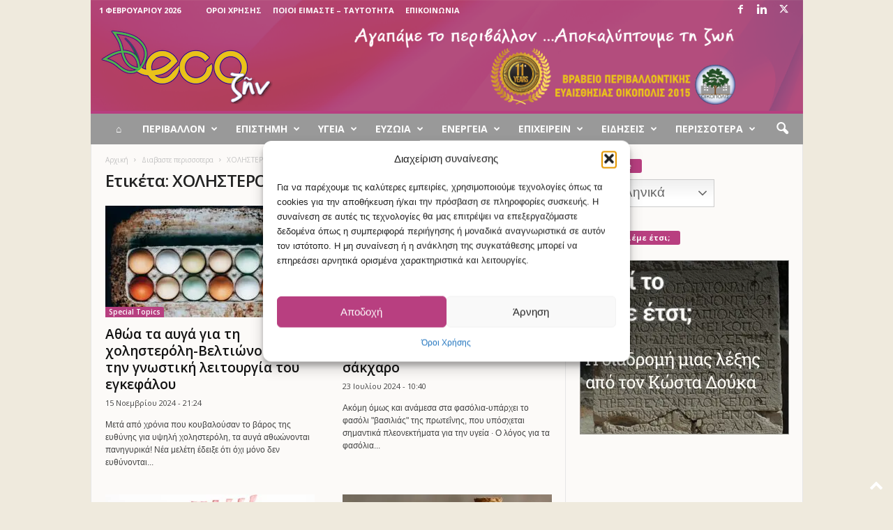

--- FILE ---
content_type: text/html; charset=UTF-8
request_url: https://ecozen.gr/tag/cholisteroli/
body_size: 31016
content:
<!doctype html >
<!--[if IE 8]>    <html class="ie8" lang="el"> <![endif]-->
<!--[if IE 9]>    <html class="ie9" lang="el"> <![endif]-->
<!--[if gt IE 8]><!--> <html lang="el"> <!--<![endif]-->
<head>
    
    <meta charset="UTF-8" />
    <meta name="viewport" content="width=device-width, initial-scale=1.0">
    <link rel="pingback" href="https://ecozen.gr/xmlrpc.php" />
    <meta name='robots' content='index, follow, max-image-preview:large, max-snippet:-1, max-video-preview:-1' />
<link rel="apple-touch-icon" sizes="76x76" href="http://ecozen.gr/wp-content/uploads/2017/12/favicon_76x76.png"/>
	<!-- This site is optimized with the Yoast SEO plugin v26.8 - https://yoast.com/product/yoast-seo-wordpress/ -->
	<title>ΧΟΛΗΣΤΕΡΟΛΗ - Αρχείο - Ecozen</title>
	<link rel="canonical" href="https://ecozen.gr/tag/cholisteroli/" />
	<link rel="next" href="https://ecozen.gr/tag/cholisteroli/page/2/" />
	<meta property="og:locale" content="el_GR" />
	<meta property="og:type" content="article" />
	<meta property="og:title" content="ΧΟΛΗΣΤΕΡΟΛΗ - Αρχείο - Ecozen" />
	<meta property="og:url" content="https://ecozen.gr/tag/cholisteroli/" />
	<meta property="og:site_name" content="Ecozen" />
	<meta property="og:image" content="https://ecozen.gr/wp-content/uploads/2017/12/Ecozen-hero.jpg" />
	<meta property="og:image:width" content="851" />
	<meta property="og:image:height" content="341" />
	<meta property="og:image:type" content="image/jpeg" />
	<meta name="twitter:card" content="summary_large_image" />
	<meta name="twitter:site" content="@ecozengr" />
	<script type="application/ld+json" class="yoast-schema-graph">{"@context":"https://schema.org","@graph":[{"@type":"CollectionPage","@id":"https://ecozen.gr/tag/cholisteroli/","url":"https://ecozen.gr/tag/cholisteroli/","name":"ΧΟΛΗΣΤΕΡΟΛΗ - Αρχείο - Ecozen","isPartOf":{"@id":"https://ecozen.gr/#website"},"primaryImageOfPage":{"@id":"https://ecozen.gr/tag/cholisteroli/#primaryimage"},"image":{"@id":"https://ecozen.gr/tag/cholisteroli/#primaryimage"},"thumbnailUrl":"https://ecozen.gr/wp-content/uploads/2022/02/avga_kelly-neil_unsplash.jpg","breadcrumb":{"@id":"https://ecozen.gr/tag/cholisteroli/#breadcrumb"},"inLanguage":"el"},{"@type":"ImageObject","inLanguage":"el","@id":"https://ecozen.gr/tag/cholisteroli/#primaryimage","url":"https://ecozen.gr/wp-content/uploads/2022/02/avga_kelly-neil_unsplash.jpg","contentUrl":"https://ecozen.gr/wp-content/uploads/2022/02/avga_kelly-neil_unsplash.jpg","width":1000,"height":667,"caption":"EIKONA: Kelly Neil / Unsplash"},{"@type":"BreadcrumbList","@id":"https://ecozen.gr/tag/cholisteroli/#breadcrumb","itemListElement":[{"@type":"ListItem","position":1,"name":"Home","item":"https://ecozen.gr/"},{"@type":"ListItem","position":2,"name":"ΧΟΛΗΣΤΕΡΟΛΗ"}]},{"@type":"WebSite","@id":"https://ecozen.gr/#website","url":"https://ecozen.gr/","name":"Ecozen","description":"Αγαπάμε το περιβάλλον, αποκαλύπτουμε τη ζωή","potentialAction":[{"@type":"SearchAction","target":{"@type":"EntryPoint","urlTemplate":"https://ecozen.gr/?s={search_term_string}"},"query-input":{"@type":"PropertyValueSpecification","valueRequired":true,"valueName":"search_term_string"}}],"inLanguage":"el"}]}</script>
	<!-- / Yoast SEO plugin. -->


<link rel='dns-prefetch' href='//www.googletagmanager.com' />
<link rel='dns-prefetch' href='//fonts.googleapis.com' />
<link rel='dns-prefetch' href='//pagead2.googlesyndication.com' />
<link rel='dns-prefetch' href='//fundingchoicesmessages.google.com' />
<link rel="alternate" type="application/rss+xml" title="Ροή RSS &raquo; Ecozen" href="https://ecozen.gr/feed/" />
<link rel="alternate" type="application/rss+xml" title="Ετικέτα ροής Ecozen &raquo; ΧΟΛΗΣΤΕΡΟΛΗ" href="https://ecozen.gr/tag/cholisteroli/feed/" />
<style id='wp-img-auto-sizes-contain-inline-css' type='text/css'>
img:is([sizes=auto i],[sizes^="auto," i]){contain-intrinsic-size:3000px 1500px}
/*# sourceURL=wp-img-auto-sizes-contain-inline-css */
</style>
<style id='wp-emoji-styles-inline-css' type='text/css'>

	img.wp-smiley, img.emoji {
		display: inline !important;
		border: none !important;
		box-shadow: none !important;
		height: 1em !important;
		width: 1em !important;
		margin: 0 0.07em !important;
		vertical-align: -0.1em !important;
		background: none !important;
		padding: 0 !important;
	}
/*# sourceURL=wp-emoji-styles-inline-css */
</style>
<style id='classic-theme-styles-inline-css' type='text/css'>
/*! This file is auto-generated */
.wp-block-button__link{color:#fff;background-color:#32373c;border-radius:9999px;box-shadow:none;text-decoration:none;padding:calc(.667em + 2px) calc(1.333em + 2px);font-size:1.125em}.wp-block-file__button{background:#32373c;color:#fff;text-decoration:none}
/*# sourceURL=/wp-includes/css/classic-themes.min.css */
</style>
<link rel='stylesheet' id='cmplz-general-css' href='https://ecozen.gr/wp-content/plugins/complianz-gdpr/assets/css/cookieblocker.min.css?ver=1765928323' type='text/css' media='all' />
<link rel='stylesheet' id='wpus-main-css-css' href='https://ecozen.gr/wp-content/plugins/wp-user-switch/assets/css/main.css?ver=1.1.2' type='text/css' media='all' />
<link rel='stylesheet' id='google-fonts-style-css' href='https://fonts.googleapis.com/css?family=Open+Sans%3A400%2C600%2C700%7CRoboto+Condensed%3A400%2C500%2C700&#038;display=swap&#038;ver=5.4.3.3' type='text/css' media='all' />
<link rel='stylesheet' id='dflip-style-css' href='https://ecozen.gr/wp-content/plugins/3d-flipbook-dflip-lite/assets/css/dflip.min.css?ver=2.4.20' type='text/css' media='all' />
<link rel='stylesheet' id='td-theme-css' href='https://ecozen.gr/wp-content/themes/Newsmag/style.css?ver=5.4.3.3' type='text/css' media='all' />
<style id='td-theme-inline-css' type='text/css'>
    
        /* custom css - generated by TagDiv Composer */
        @media (max-width: 767px) {
            .td-header-desktop-wrap {
                display: none;
            }
        }
        @media (min-width: 767px) {
            .td-header-mobile-wrap {
                display: none;
            }
        }
    
	
/*# sourceURL=td-theme-inline-css */
</style>
<link rel='stylesheet' id='td-legacy-framework-front-style-css' href='https://ecozen.gr/wp-content/plugins/td-composer/legacy/Newsmag/assets/css/td_legacy_main.css?ver=e5fcc38395b0030bac3ad179898970d6xzx' type='text/css' media='all' />
<script type="text/javascript" src="https://ecozen.gr/wp-includes/js/jquery/jquery.min.js?ver=3.7.1" id="jquery-core-js"></script>
<script type="text/javascript" src="https://ecozen.gr/wp-includes/js/jquery/jquery-migrate.min.js?ver=3.4.1" id="jquery-migrate-js"></script>
<script type="text/javascript" id="jquery-remove-uppercase-accents-js-extra">
/* <![CDATA[ */
var rua = {"accents":[{"original":"\u0386\u0399","convert":"\u0391\u03aa"},{"original":"\u0386\u03a5","convert":"\u0391\u03ab"},{"original":"\u0388\u0399","convert":"\u0395\u03aa"},{"original":"\u038c\u0399","convert":"\u039f\u03aa"},{"original":"\u0388\u03a5","convert":"\u0395\u03ab"},{"original":"\u038c\u03a5","convert":"\u039f\u03ab"},{"original":"\u03ac\u03b9","convert":"\u03b1\u03ca"},{"original":"\u03ad\u03b9","convert":"\u03b5\u03ca"},{"original":"\u0386\u03c5","convert":"\u03b1\u03cb"},{"original":"\u03ac\u03c5","convert":"\u03b1\u03cb"},{"original":"\u03cc\u03b9","convert":"\u03bf\u03ca"},{"original":"\u0388\u03c5","convert":"\u03b5\u03cb"},{"original":"\u03ad\u03c5","convert":"\u03b5\u03cb"},{"original":"\u03cc\u03c5","convert":"\u03bf\u03cb"},{"original":"\u038c\u03c5","convert":"\u03bf\u03cb"},{"original":"\u0386","convert":"\u0391"},{"original":"\u03ac","convert":"\u03b1"},{"original":"\u0388","convert":"\u0395"},{"original":"\u03ad","convert":"\u03b5"},{"original":"\u0389","convert":"\u0397"},{"original":"\u03ae","convert":"\u03b7"},{"original":"\u038a","convert":"\u0399"},{"original":"\u03aa","convert":"\u0399"},{"original":"\u03af","convert":"\u03b9"},{"original":"\u0390","convert":"\u03ca"},{"original":"\u038c","convert":"\u039f"},{"original":"\u03cc","convert":"\u03bf"},{"original":"\u038e","convert":"\u03a5"},{"original":"\u03cd","convert":"\u03c5"},{"original":"\u03b0","convert":"\u03cb"},{"original":"\u038f","convert":"\u03a9"},{"original":"\u03ce","convert":"\u03c9"}],"selectors":"","selAction":""};
//# sourceURL=jquery-remove-uppercase-accents-js-extra
/* ]]> */
</script>
<script type="text/javascript" src="https://ecozen.gr/wp-content/plugins/remove-uppercase-accents/js/jquery.remove-uppercase-accents.js?ver=6.9" id="jquery-remove-uppercase-accents-js"></script>

<!-- Google tag (gtag.js) snippet added by Site Kit -->
<!-- Google Analytics snippet added by Site Kit -->
<script type="text/javascript" src="https://www.googletagmanager.com/gtag/js?id=GT-TNF2WM5" id="google_gtagjs-js" async></script>
<script type="text/javascript" id="google_gtagjs-js-after">
/* <![CDATA[ */
window.dataLayer = window.dataLayer || [];function gtag(){dataLayer.push(arguments);}
gtag("set","linker",{"domains":["ecozen.gr"]});
gtag("js", new Date());
gtag("set", "developer_id.dZTNiMT", true);
gtag("config", "GT-TNF2WM5");
//# sourceURL=google_gtagjs-js-after
/* ]]> */
</script>
<link rel="https://api.w.org/" href="https://ecozen.gr/wp-json/" /><link rel="alternate" title="JSON" type="application/json" href="https://ecozen.gr/wp-json/wp/v2/tags/3345" /><link rel="EditURI" type="application/rsd+xml" title="RSD" href="https://ecozen.gr/xmlrpc.php?rsd" />
<meta name="generator" content="WordPress 6.9" />

<!-- This site is using AdRotate v5.17.2 to display their advertisements - https://ajdg.solutions/ -->
<!-- AdRotate CSS -->
<style type="text/css" media="screen">
	.g { margin:0px; padding:0px; overflow:hidden; line-height:1; zoom:1; }
	.g img { height:auto; }
	.g-col { position:relative; float:left; }
	.g-col:first-child { margin-left: 0; }
	.g-col:last-child { margin-right: 0; }
	.g-1 { min-width:0px; max-width:600px; }
	.b-1 { margin:0px 0px 0px 0px; }
	.g-2 { margin:0px 0px 0px 0px;width:100%; max-width:300px; height:100%; max-height:250px; }
	.g-3 { margin:0px;  width:auto; height:auto; }
	@media only screen and (max-width: 480px) {
		.g-col, .g-dyn, .g-single { width:100%; margin-left:0; margin-right:0; }
	}
</style>
<!-- /AdRotate CSS -->

<meta name="generator" content="Site Kit by Google 1.171.0" /><script type="text/javascript">//<![CDATA[
  function external_links_in_new_windows_loop() {
    if (!document.links) {
      document.links = document.getElementsByTagName('a');
    }
    var change_link = false;
    var force = '';
    var ignore = '';

    for (var t=0; t<document.links.length; t++) {
      var all_links = document.links[t];
      change_link = false;
      
      if(document.links[t].hasAttribute('onClick') == false) {
        // forced if the address starts with http (or also https), but does not link to the current domain
        if(all_links.href.search(/^http/) != -1 && all_links.href.search('ecozen.gr') == -1 && all_links.href.search(/^#/) == -1) {
          // console.log('Changed ' + all_links.href);
          change_link = true;
        }
          
        if(force != '' && all_links.href.search(force) != -1) {
          // forced
          // console.log('force ' + all_links.href);
          change_link = true;
        }
        
        if(ignore != '' && all_links.href.search(ignore) != -1) {
          // console.log('ignore ' + all_links.href);
          // ignored
          change_link = false;
        }

        if(change_link == true) {
          // console.log('Changed ' + all_links.href);
          document.links[t].setAttribute('onClick', 'javascript:window.open(\'' + all_links.href.replace(/'/g, '') + '\', \'_blank\', \'noopener\'); return false;');
          document.links[t].removeAttribute('target');
        }
      }
    }
  }
  
  // Load
  function external_links_in_new_windows_load(func)
  {  
    var oldonload = window.onload;
    if (typeof window.onload != 'function'){
      window.onload = func;
    } else {
      window.onload = function(){
        oldonload();
        func();
      }
    }
  }

  external_links_in_new_windows_load(external_links_in_new_windows_loop);
  //]]></script>

			<style>.cmplz-hidden {
					display: none !important;
				}</style><link rel="apple-touch-icon" sizes="76x76" href="/wp-content/uploads/fbrfg/apple-touch-icon.png?v=pglxvbE8qo">
<link rel="icon" type="image/png" sizes="32x32" href="/wp-content/uploads/fbrfg/favicon-32x32.png?v=pglxvbE8qo">
<link rel="icon" type="image/png" sizes="16x16" href="/wp-content/uploads/fbrfg/favicon-16x16.png?v=pglxvbE8qo">
<link rel="manifest" href="/wp-content/uploads/fbrfg/site.webmanifest?v=pglxvbE8qo">
<link rel="mask-icon" href="/wp-content/uploads/fbrfg/safari-pinned-tab.svg?v=pglxvbE8qo" color="#5bbad5">
<link rel="shortcut icon" href="/wp-content/uploads/fbrfg/favicon.ico?v=pglxvbE8qo">
<meta name="msapplication-TileColor" content="#9f00a7">
<meta name="msapplication-config" content="/wp-content/uploads/fbrfg/browserconfig.xml?v=pglxvbE8qo">
<meta name="theme-color" content="#ffffff">
<!-- Google AdSense meta tags added by Site Kit -->
<meta name="google-adsense-platform-account" content="ca-host-pub-2644536267352236">
<meta name="google-adsense-platform-domain" content="sitekit.withgoogle.com">
<!-- End Google AdSense meta tags added by Site Kit -->
      <meta name="onesignal" content="wordpress-plugin"/>
            <script>

      window.OneSignalDeferred = window.OneSignalDeferred || [];

      OneSignalDeferred.push(function(OneSignal) {
        var oneSignal_options = {};
        window._oneSignalInitOptions = oneSignal_options;

        oneSignal_options['serviceWorkerParam'] = { scope: '/' };
oneSignal_options['serviceWorkerPath'] = 'OneSignalSDKWorker.js.php';

        OneSignal.Notifications.setDefaultUrl("https://ecozen.gr");

        oneSignal_options['wordpress'] = true;
oneSignal_options['appId'] = '8865f0c4-68df-4a09-b58e-f1b911170e9b';
oneSignal_options['allowLocalhostAsSecureOrigin'] = true;
oneSignal_options['welcomeNotification'] = { };
oneSignal_options['welcomeNotification']['title'] = "Τέλεια!";
oneSignal_options['welcomeNotification']['message'] = "Πλέον θα λαμβάνετε ειδοποιήσεις από το Ecozen.";
oneSignal_options['path'] = "https://ecozen.gr/wp-content/plugins/onesignal-free-web-push-notifications/sdk_files/";
oneSignal_options['safari_web_id'] = "web.onesignal.auto.40f3c042-9d52-4eaf-84f1-85ef29137faa";
oneSignal_options['promptOptions'] = { };
oneSignal_options['promptOptions']['actionMessage'] = "Θέλετε να μένετε ενημερωμένος; Ενεργοποιήστε τις ειδοποιήσεις για να λαμβάνετε τα νέα!";
oneSignal_options['promptOptions']['exampleNotificationTitleDesktop'] = "Θέλετε να μένετε ενημερωμένος;";
oneSignal_options['promptOptions']['exampleNotificationMessageDesktop'] = "Ενεργοποιήστε τις ειδοποιήσεις για να μαθαίνετε τα τελευταία νέα!";
oneSignal_options['promptOptions']['exampleNotificationTitleMobile'] = "Θέλετε να μένετε ενημερωμένος;";
oneSignal_options['promptOptions']['exampleNotificationMessageMobile'] = "Ενεργοποιήστε τις ειδοποιήσεις για να μαθαίνετε τα τελευταία νέα!";
oneSignal_options['promptOptions']['exampleNotificationCaption'] = "(μπορείς να μπλοκάρεις τις ειδοποιήσεις όποτε θες)";
oneSignal_options['promptOptions']['acceptButtonText'] = "Ενεργοποίηση";
oneSignal_options['promptOptions']['cancelButtonText'] = "Όχι, ευχαριστώ";
oneSignal_options['promptOptions']['siteName'] = "Ecozen";
oneSignal_options['promptOptions']['autoAcceptTitle'] = "Αποδοχή";
oneSignal_options['notifyButton'] = { };
oneSignal_options['notifyButton']['enable'] = true;
oneSignal_options['notifyButton']['position'] = 'bottom-right';
oneSignal_options['notifyButton']['theme'] = 'default';
oneSignal_options['notifyButton']['size'] = 'medium';
oneSignal_options['notifyButton']['displayPredicate'] = function() {
              return !OneSignal.User.PushSubscription.optedIn;
            };
oneSignal_options['notifyButton']['showCredit'] = false;
oneSignal_options['notifyButton']['text'] = {};
oneSignal_options['notifyButton']['text']['tip.state.unsubscribed'] = 'Ενεργοποιήστε τις ειδοποιήσεις.';
oneSignal_options['notifyButton']['text']['tip.state.subscribed'] = 'Έχετε ενεργοποιήσει τις ειδοποιήσεις.';
oneSignal_options['notifyButton']['text']['tip.state.blocked'] = 'Μπλοκάρατε τις ειδοποιήσεις';
oneSignal_options['notifyButton']['text']['message.action.subscribed'] = 'Ευχαριστούμε!';
oneSignal_options['notifyButton']['text']['message.action.resubscribed'] = 'Θα λαμβάνετε ξανά ειδοποιήσεις!';
oneSignal_options['notifyButton']['text']['message.action.unsubscribed'] = 'Δεν θα λαμβάνετε ειδοποιήσεις πλέον.';
oneSignal_options['notifyButton']['text']['dialog.main.title'] = 'Διαχείριση Ειδοποιήσεων';
oneSignal_options['notifyButton']['text']['dialog.main.button.subscribe'] = 'ΕΓΓΡΑΦΗ';
oneSignal_options['notifyButton']['text']['dialog.main.button.unsubscribe'] = 'ΑΠΕΓΓΡΑΦΗ';
oneSignal_options['notifyButton']['text']['dialog.blocked.title'] = 'Ξεμπλοκάρισμα Ειδοποιήσεων';
oneSignal_options['notifyButton']['text']['dialog.blocked.message'] = 'Ακολούθησε αυτά τα βήματα για να λαμβάνεις ειδοποιήσεις:';
              OneSignal.init(window._oneSignalInitOptions);
                    });

      function documentInitOneSignal() {
        var oneSignal_elements = document.getElementsByClassName("OneSignal-prompt");

        var oneSignalLinkClickHandler = function(event) { OneSignal.Notifications.requestPermission(); event.preventDefault(); };        for(var i = 0; i < oneSignal_elements.length; i++)
          oneSignal_elements[i].addEventListener('click', oneSignalLinkClickHandler, false);
      }

      if (document.readyState === 'complete') {
           documentInitOneSignal();
      }
      else {
           window.addEventListener("load", function(event){
               documentInitOneSignal();
          });
      }
    </script>

<!-- Google AdSense snippet added by Site Kit -->
<script type="text/javascript" async="async" src="https://pagead2.googlesyndication.com/pagead/js/adsbygoogle.js?client=ca-pub-6231886640262646&amp;host=ca-host-pub-2644536267352236" crossorigin="anonymous"></script>

<!-- End Google AdSense snippet added by Site Kit -->

<!-- JS generated by theme -->

<script type="text/javascript" id="td-generated-header-js">
    
    

	    var tdBlocksArray = []; //here we store all the items for the current page

	    // td_block class - each ajax block uses a object of this class for requests
	    function tdBlock() {
		    this.id = '';
		    this.block_type = 1; //block type id (1-234 etc)
		    this.atts = '';
		    this.td_column_number = '';
		    this.td_current_page = 1; //
		    this.post_count = 0; //from wp
		    this.found_posts = 0; //from wp
		    this.max_num_pages = 0; //from wp
		    this.td_filter_value = ''; //current live filter value
		    this.is_ajax_running = false;
		    this.td_user_action = ''; // load more or infinite loader (used by the animation)
		    this.header_color = '';
		    this.ajax_pagination_infinite_stop = ''; //show load more at page x
	    }

        // td_js_generator - mini detector
        ( function () {
            var htmlTag = document.getElementsByTagName("html")[0];

	        if ( navigator.userAgent.indexOf("MSIE 10.0") > -1 ) {
                htmlTag.className += ' ie10';
            }

            if ( !!navigator.userAgent.match(/Trident.*rv\:11\./) ) {
                htmlTag.className += ' ie11';
            }

	        if ( navigator.userAgent.indexOf("Edge") > -1 ) {
                htmlTag.className += ' ieEdge';
            }

            if ( /(iPad|iPhone|iPod)/g.test(navigator.userAgent) ) {
                htmlTag.className += ' td-md-is-ios';
            }

            var user_agent = navigator.userAgent.toLowerCase();
            if ( user_agent.indexOf("android") > -1 ) {
                htmlTag.className += ' td-md-is-android';
            }

            if ( -1 !== navigator.userAgent.indexOf('Mac OS X')  ) {
                htmlTag.className += ' td-md-is-os-x';
            }

            if ( /chrom(e|ium)/.test(navigator.userAgent.toLowerCase()) ) {
               htmlTag.className += ' td-md-is-chrome';
            }

            if ( -1 !== navigator.userAgent.indexOf('Firefox') ) {
                htmlTag.className += ' td-md-is-firefox';
            }

            if ( -1 !== navigator.userAgent.indexOf('Safari') && -1 === navigator.userAgent.indexOf('Chrome') ) {
                htmlTag.className += ' td-md-is-safari';
            }

            if( -1 !== navigator.userAgent.indexOf('IEMobile') ){
                htmlTag.className += ' td-md-is-iemobile';
            }

        })();

        var tdLocalCache = {};

        ( function () {
            "use strict";

            tdLocalCache = {
                data: {},
                remove: function (resource_id) {
                    delete tdLocalCache.data[resource_id];
                },
                exist: function (resource_id) {
                    return tdLocalCache.data.hasOwnProperty(resource_id) && tdLocalCache.data[resource_id] !== null;
                },
                get: function (resource_id) {
                    return tdLocalCache.data[resource_id];
                },
                set: function (resource_id, cachedData) {
                    tdLocalCache.remove(resource_id);
                    tdLocalCache.data[resource_id] = cachedData;
                }
            };
        })();

    
    
var td_viewport_interval_list=[{"limitBottom":767,"sidebarWidth":251},{"limitBottom":1023,"sidebarWidth":339}];
var tdc_is_installed="yes";
var td_ajax_url="https:\/\/ecozen.gr\/wp-admin\/admin-ajax.php?td_theme_name=Newsmag&v=5.4.3.3";
var td_get_template_directory_uri="https:\/\/ecozen.gr\/wp-content\/plugins\/td-composer\/legacy\/common";
var tds_snap_menu="smart_snap_mobile";
var tds_logo_on_sticky="";
var tds_header_style="";
var td_please_wait="\u03a0\u03b1\u03c1\u03b1\u03ba\u03b1\u03bb\u03bf\u03cd\u03bc\u03b5 \u03c0\u03b5\u03c1\u03b9\u03bc\u03ad\u03bd\u03b5\u03c4\u03b5...";
var td_email_user_pass_incorrect="\u03a7\u03c1\u03ae\u03c3\u03c4\u03b7\u03c2 \u03ae \u03ba\u03c9\u03b4\u03b9\u03ba\u03cc\u03c2 \u03bb\u03b1\u03bd\u03b8\u03b1\u03c3\u03bc\u03ad\u03bd\u03bf\u03c2!";
var td_email_user_incorrect="Email \u03ae \u03cc\u03bd\u03bf\u03bc\u03b1 \u03c7\u03c1\u03ae\u03c3\u03c4\u03b7 \u03bb\u03b1\u03bd\u03b8\u03b1\u03c3\u03bc\u03ad\u03bd\u03bf!";
var td_email_incorrect="Email \u03bb\u03b1\u03bd\u03b8\u03b1\u03c3\u03bc\u03ad\u03bd\u03bf!";
var td_user_incorrect="Username incorrect!";
var td_email_user_empty="Email or username empty!";
var td_pass_empty="Pass empty!";
var td_pass_pattern_incorrect="Invalid Pass Pattern!";
var td_retype_pass_incorrect="Retyped Pass incorrect!";
var tds_more_articles_on_post_enable="";
var tds_more_articles_on_post_time_to_wait="";
var tds_more_articles_on_post_pages_distance_from_top=500;
var tds_captcha="";
var tds_theme_color_site_wide="#b73f80";
var tds_smart_sidebar="";
var tdThemeName="Newsmag";
var tdThemeNameWl="Newsmag";
var td_magnific_popup_translation_tPrev="\u03a0\u03c1\u03bf\u03b7\u03b3\u03bf\u03cd\u03bc\u03b5\u03bd\u03bf (\u039a\u03bf\u03c5\u03bc\u03c0\u03af \u03b1\u03c1\u03b9\u03c3\u03c4\u03b5\u03c1\u03bf\u03cd \u03b2\u03ad\u03bb\u03bf\u03c5\u03c2)";
var td_magnific_popup_translation_tNext="\u0395\u03c0\u03cc\u03bc\u03b5\u03bd\u03bf (\u039a\u03bf\u03c5\u03bc\u03c0\u03af \u03b4\u03b5\u03be\u03b9\u03bf\u03cd \u03b2\u03ad\u03bb\u03bf\u03c5\u03c2)";
var td_magnific_popup_translation_tCounter="%curr% \u03b1\u03c0\u03cc %total%";
var td_magnific_popup_translation_ajax_tError="\u03a4\u03bf \u03c0\u03b5\u03c1\u03b9\u03b5\u03c7\u03cc\u03bc\u03b5\u03bd\u03bf \u03b1\u03c0\u03cc %url% \u03b4\u03b5\u03bd \u03ae\u03c4\u03b1\u03bd \u03b4\u03c5\u03bd\u03b1\u03c4\u03cc \u03bd\u03b1 \u03c6\u03bf\u03c1\u03c4\u03c9\u03b8\u03b5\u03af.";
var td_magnific_popup_translation_image_tError="\u0397 \u03b5\u03b9\u03ba\u03cc\u03bd\u03b1 #%curr% \u03b4\u03b5\u03bd \u03ae\u03c4\u03b1\u03bd \u03b4\u03c5\u03bd\u03b1\u03c4\u03cc \u03bd\u03b1 \u03c6\u03bf\u03c1\u03c4\u03c9\u03b8\u03b5\u03af.";
var tdBlockNonce="f9d14b4489";
var tdMobileMenu="enabled";
var tdMobileSearch="enabled";
var tdDateNamesI18n={"month_names":["\u0399\u03b1\u03bd\u03bf\u03c5\u03ac\u03c1\u03b9\u03bf\u03c2","\u03a6\u03b5\u03b2\u03c1\u03bf\u03c5\u03ac\u03c1\u03b9\u03bf\u03c2","\u039c\u03ac\u03c1\u03c4\u03b9\u03bf\u03c2","\u0391\u03c0\u03c1\u03af\u03bb\u03b9\u03bf\u03c2","\u039c\u03ac\u03b9\u03bf\u03c2","\u0399\u03bf\u03cd\u03bd\u03b9\u03bf\u03c2","\u0399\u03bf\u03cd\u03bb\u03b9\u03bf\u03c2","\u0391\u03cd\u03b3\u03bf\u03c5\u03c3\u03c4\u03bf\u03c2","\u03a3\u03b5\u03c0\u03c4\u03ad\u03bc\u03b2\u03c1\u03b9\u03bf\u03c2","\u039f\u03ba\u03c4\u03ce\u03b2\u03c1\u03b9\u03bf\u03c2","\u039d\u03bf\u03ad\u03bc\u03b2\u03c1\u03b9\u03bf\u03c2","\u0394\u03b5\u03ba\u03ad\u03bc\u03b2\u03c1\u03b9\u03bf\u03c2"],"month_names_short":["\u0399\u03b1\u03bd","\u03a6\u03b5\u03b2","\u039c\u03b1\u03c1","\u0391\u03c0\u03c1","\u039c\u03ac\u03b9","\u0399\u03bf\u03cd\u03bd","\u0399\u03bf\u03cd\u03bb","\u0391\u03c5\u03b3","\u03a3\u03b5\u03c0","\u039f\u03ba\u03c4","\u039d\u03bf\u03ad","\u0394\u03b5\u03ba"],"day_names":["\u039a\u03c5\u03c1\u03b9\u03b1\u03ba\u03ae","\u0394\u03b5\u03c5\u03c4\u03ad\u03c1\u03b1","\u03a4\u03c1\u03af\u03c4\u03b7","\u03a4\u03b5\u03c4\u03ac\u03c1\u03c4\u03b7","\u03a0\u03ad\u03bc\u03c0\u03c4\u03b7","\u03a0\u03b1\u03c1\u03b1\u03c3\u03ba\u03b5\u03c5\u03ae","\u03a3\u03ac\u03b2\u03b2\u03b1\u03c4\u03bf"],"day_names_short":["\u039a\u03c5","\u0394\u03b5","\u03a4\u03c1","\u03a4\u03b5","\u03a0\u03b5","\u03a0\u03b1","\u03a3\u03b1"]};
var td_deploy_mode="deploy";
var td_ad_background_click_link="";
var td_ad_background_click_target="";
</script>


<!-- Header style compiled by theme -->

<style>
/* custom css - generated by TagDiv Composer */
    

body {
	background-color:#efeadd;
}
.td-header-border:before,
    .td-trending-now-title,
    .td_block_mega_menu .td_mega_menu_sub_cats .cur-sub-cat,
    .td-post-category:hover,
    .td-header-style-2 .td-header-sp-logo,
    .td-next-prev-wrap a:hover i,
    .page-nav .current,
    .widget_calendar tfoot a:hover,
    .td-footer-container .widget_search .wpb_button:hover,
    .td-scroll-up-visible,
    .dropcap,
    .td-category a,
    input[type="submit"]:hover,
    .td-post-small-box a:hover,
    .td-404-sub-sub-title a:hover,
    .td-rating-bar-wrap div,
    .td_top_authors .td-active .td-author-post-count,
    .td_top_authors .td-active .td-author-comments-count,
    .td_smart_list_3 .td-sml3-top-controls i:hover,
    .td_smart_list_3 .td-sml3-bottom-controls i:hover,
    .td_wrapper_video_playlist .td_video_controls_playlist_wrapper,
    .td-read-more a:hover,
    .td-login-wrap .btn,
    .td_display_err,
    .td-header-style-6 .td-top-menu-full,
    #bbpress-forums button:hover,
    #bbpress-forums .bbp-pagination .current,
    .bbp_widget_login .button:hover,
    .header-search-wrap .td-drop-down-search .btn:hover,
    .td-post-text-content .more-link-wrap:hover a,
    #buddypress div.item-list-tabs ul li > a span,
    #buddypress div.item-list-tabs ul li > a:hover span,
    #buddypress input[type=submit]:hover,
    #buddypress a.button:hover span,
    #buddypress div.item-list-tabs ul li.selected a span,
    #buddypress div.item-list-tabs ul li.current a span,
    #buddypress input[type=submit]:focus,
    .td-grid-style-3 .td-big-grid-post .td-module-thumb a:last-child:before,
    .td-grid-style-4 .td-big-grid-post .td-module-thumb a:last-child:before,
    .td-grid-style-5 .td-big-grid-post .td-module-thumb:after,
    .td_category_template_2 .td-category-siblings .td-category a:hover,
    .td-weather-week:before,
    .td-weather-information:before,
     .td_3D_btn,
    .td_shadow_btn,
    .td_default_btn,
    .td_square_btn, 
    .td_outlined_btn:hover {
        background-color: #b73f80;
    }

    @media (max-width: 767px) {
        .td-category a.td-current-sub-category {
            background-color: #b73f80;
        }
    }

    .woocommerce .onsale,
    .woocommerce .woocommerce a.button:hover,
    .woocommerce-page .woocommerce .button:hover,
    .single-product .product .summary .cart .button:hover,
    .woocommerce .woocommerce .product a.button:hover,
    .woocommerce .product a.button:hover,
    .woocommerce .product #respond input#submit:hover,
    .woocommerce .checkout input#place_order:hover,
    .woocommerce .woocommerce.widget .button:hover,
    .woocommerce .woocommerce-message .button:hover,
    .woocommerce .woocommerce-error .button:hover,
    .woocommerce .woocommerce-info .button:hover,
    .woocommerce.widget .ui-slider .ui-slider-handle,
    .vc_btn-black:hover,
	.wpb_btn-black:hover,
	.item-list-tabs .feed:hover a,
	.td-smart-list-button:hover {
    	background-color: #b73f80;
    }

    .td-header-sp-top-menu .top-header-menu > .current-menu-item > a,
    .td-header-sp-top-menu .top-header-menu > .current-menu-ancestor > a,
    .td-header-sp-top-menu .top-header-menu > .current-category-ancestor > a,
    .td-header-sp-top-menu .top-header-menu > li > a:hover,
    .td-header-sp-top-menu .top-header-menu > .sfHover > a,
    .top-header-menu ul .current-menu-item > a,
    .top-header-menu ul .current-menu-ancestor > a,
    .top-header-menu ul .current-category-ancestor > a,
    .top-header-menu ul li > a:hover,
    .top-header-menu ul .sfHover > a,
    .sf-menu ul .td-menu-item > a:hover,
    .sf-menu ul .sfHover > a,
    .sf-menu ul .current-menu-ancestor > a,
    .sf-menu ul .current-category-ancestor > a,
    .sf-menu ul .current-menu-item > a,
    .td_module_wrap:hover .entry-title a,
    .td_mod_mega_menu:hover .entry-title a,
    .footer-email-wrap a,
    .widget a:hover,
    .td-footer-container .widget_calendar #today,
    .td-category-pulldown-filter a.td-pulldown-category-filter-link:hover,
    .td-load-more-wrap a:hover,
    .td-post-next-prev-content a:hover,
    .td-author-name a:hover,
    .td-author-url a:hover,
    .td_mod_related_posts:hover .entry-title a,
    .td-search-query,
    .header-search-wrap .td-drop-down-search .result-msg a:hover,
    .td_top_authors .td-active .td-authors-name a,
    .post blockquote p,
    .td-post-content blockquote p,
    .page blockquote p,
    .comment-list cite a:hover,
    .comment-list cite:hover,
    .comment-list .comment-reply-link:hover,
    a,
    .white-menu #td-header-menu .sf-menu > li > a:hover,
    .white-menu #td-header-menu .sf-menu > .current-menu-ancestor > a,
    .white-menu #td-header-menu .sf-menu > .current-menu-item > a,
    .td_quote_on_blocks,
    #bbpress-forums .bbp-forum-freshness a:hover,
    #bbpress-forums .bbp-topic-freshness a:hover,
    #bbpress-forums .bbp-forums-list li a:hover,
    #bbpress-forums .bbp-forum-title:hover,
    #bbpress-forums .bbp-topic-permalink:hover,
    #bbpress-forums .bbp-topic-started-by a:hover,
    #bbpress-forums .bbp-topic-started-in a:hover,
    #bbpress-forums .bbp-body .super-sticky li.bbp-topic-title .bbp-topic-permalink,
    #bbpress-forums .bbp-body .sticky li.bbp-topic-title .bbp-topic-permalink,
    #bbpress-forums #subscription-toggle a:hover,
    #bbpress-forums #favorite-toggle a:hover,
    .woocommerce-account .woocommerce-MyAccount-navigation a:hover,
    .widget_display_replies .bbp-author-name,
    .widget_display_topics .bbp-author-name,
    .archive .widget_archive .current,
    .archive .widget_archive .current a,
    .td-subcategory-header .td-category-siblings .td-subcat-dropdown a.td-current-sub-category,
    .td-subcategory-header .td-category-siblings .td-subcat-dropdown a:hover,
    .td-pulldown-filter-display-option:hover,
    .td-pulldown-filter-display-option .td-pulldown-filter-link:hover,
    .td_normal_slide .td-wrapper-pulldown-filter .td-pulldown-filter-list a:hover,
    #buddypress ul.item-list li div.item-title a:hover,
    .td_block_13 .td-pulldown-filter-list a:hover,
    .td_smart_list_8 .td-smart-list-dropdown-wrap .td-smart-list-button:hover,
    .td_smart_list_8 .td-smart-list-dropdown-wrap .td-smart-list-button:hover i,
    .td-sub-footer-container a:hover,
    .td-instagram-user a,
    .td_outlined_btn,
    body .td_block_list_menu li.current-menu-item > a,
    body .td_block_list_menu li.current-menu-ancestor > a,
    body .td_block_list_menu li.current-category-ancestor > a{
        color: #b73f80;
    }

    .td-mega-menu .wpb_content_element li a:hover,
    .td_login_tab_focus {
        color: #b73f80 !important;
    }

    .td-next-prev-wrap a:hover i,
    .page-nav .current,
    .widget_tag_cloud a:hover,
    .post .td_quote_box,
    .page .td_quote_box,
    .td-login-panel-title,
    #bbpress-forums .bbp-pagination .current,
    .td_category_template_2 .td-category-siblings .td-category a:hover,
    .page-template-page-pagebuilder-latest .td-instagram-user,
     .td_outlined_btn {
        border-color: #b73f80;
    }

    .td_wrapper_video_playlist .td_video_currently_playing:after,
    .item-list-tabs .feed:hover {
        border-color: #b73f80 !important;
    }


    
    .td-pb-row [class*="td-pb-span"],
    .td-pb-border-top,
    .page-template-page-title-sidebar-php .td-page-content > .wpb_row:first-child,
    .td-post-sharing,
    .td-post-content,
    .td-post-next-prev,
    .author-box-wrap,
    .td-comments-title-wrap,
    .comment-list,
    .comment-respond,
    .td-post-template-5 header,
    .td-container,
    .wpb_content_element,
    .wpb_column,
    .wpb_row,
    .white-menu .td-header-container .td-header-main-menu,
    .td-post-template-1 .td-post-content,
    .td-post-template-4 .td-post-sharing-top,
    .td-header-style-6 .td-header-header .td-make-full,
    #disqus_thread,
    .page-template-page-pagebuilder-title-php .td-page-content > .wpb_row:first-child,
    .td-footer-container:before {
        border-color: #e6e6e6;
    }
    .td-top-border {
        border-color: #e6e6e6 !important;
    }
    .td-container-border:after,
    .td-next-prev-separator,
    .td-container .td-pb-row .wpb_column:before,
    .td-container-border:before,
    .td-main-content:before,
    .td-main-sidebar:before,
    .td-pb-row .td-pb-span4:nth-of-type(3):after,
    .td-pb-row .td-pb-span4:nth-last-of-type(3):after {
    	background-color: #e6e6e6;
    }
    @media (max-width: 767px) {
    	.white-menu .td-header-main-menu {
      		border-color: #e6e6e6;
      	}
    }



    
    .td-header-top-menu,
    .td-header-wrap .td-top-menu-full {
        background-color: #b73f80;
    }

    .td-header-style-1 .td-header-top-menu,
    .td-header-style-2 .td-top-bar-container,
    .td-header-style-7 .td-header-top-menu {
        padding: 0 12px;
        top: 0;
    }

    
    .td-header-sp-top-menu .top-header-menu > li > a,
    .td-header-sp-top-menu .td_data_time,
    .td-subscription-active .td-header-sp-top-menu .tds_menu_login .tdw-wml-user,
    .td-header-sp-top-menu .td-weather-top-widget {
        color: #ffffff;
    }

    
    .top-header-menu ul li a,
    .td-header-sp-top-menu .tds_menu_login .tdw-wml-menu-header,
    .td-header-sp-top-menu .tds_menu_login .tdw-wml-menu-content a,
    .td-header-sp-top-menu .tds_menu_login .tdw-wml-menu-footer a{
        color: #ffffff;
    }

    
    .td-header-sp-top-widget .td-social-icon-wrap i {
        color: #ffffff;
    }

    
    .td-header-main-menu {
        background-color: #999999;
    }

    
    @media (max-width: 767px) {
        body .td-header-wrap .td-header-main-menu {
            background-color: #b73f80;
        }
    }

    
    .td-menu-background:before,
    .td-search-background:before {
        background: #b73f80;
        background: -moz-linear-gradient(top, #b73f80 0%, #822958 100%);
        background: -webkit-gradient(left top, left bottom, color-stop(0%, #b73f80), color-stop(100%, #822958));
        background: -webkit-linear-gradient(top, #b73f80 0%, #822958 100%);
        background: -o-linear-gradient(top, #b73f80 0%, @mobileu_gradient_two_mob 100%);
        background: -ms-linear-gradient(top, #b73f80 0%, #822958 100%);
        background: linear-gradient(to bottom, #b73f80 0%, #822958 100%);
        filter: progid:DXImageTransform.Microsoft.gradient( startColorstr='#b73f80', endColorstr='#822958', GradientType=0 );
    }

    
    .td-mobile-content .current-menu-item > a,
    .td-mobile-content .current-menu-ancestor > a,
    .td-mobile-content .current-category-ancestor > a,
    #td-mobile-nav .td-menu-login-section a:hover,
    #td-mobile-nav .td-register-section a:hover,
    #td-mobile-nav .td-menu-socials-wrap a:hover i {
        color: #d8d8d8;
    }

    
    #td-mobile-nav .td-register-section .td-login-button {
        color: #b73f80;
    }


    
    .td-footer-container,
    .td-footer-container .td_module_mx3 .meta-info,
    .td-footer-container .td_module_14 .meta-info,
    .td-footer-container .td_module_mx1 .td-block14-border {
        background-color: #666666;
    }
    .td-footer-container .widget_calendar #today {
    	background-color: transparent;
    }

    
    .td-footer-container::before {
        background-size: cover;
    }

    
    .td-footer-container::before {
        opacity: 0.1;
    }
</style>




<script type="application/ld+json">
    {
        "@context": "https://schema.org",
        "@type": "BreadcrumbList",
        "itemListElement": [
            {
                "@type": "ListItem",
                "position": 1,
                "item": {
                    "@type": "WebSite",
                    "@id": "https://ecozen.gr/",
                    "name": "Αρχική"
                }
            },
            {
                "@type": "ListItem",
                "position": 2,
                    "item": {
                    "@type": "WebPage",
                    "@id": "https://ecozen.gr/tag/cholisteroli/",
                    "name": "ΧΟΛΗΣΤΕΡΟΛΗ"
                }
            }    
        ]
    }
</script>
<link rel="icon" href="https://ecozen.gr/wp-content/uploads/2017/12/cropped-favicon_76x76-32x32.png" sizes="32x32" />
<link rel="icon" href="https://ecozen.gr/wp-content/uploads/2017/12/cropped-favicon_76x76-192x192.png" sizes="192x192" />
<link rel="apple-touch-icon" href="https://ecozen.gr/wp-content/uploads/2017/12/cropped-favicon_76x76-180x180.png" />
<meta name="msapplication-TileImage" content="https://ecozen.gr/wp-content/uploads/2017/12/cropped-favicon_76x76-270x270.png" />
		<style type="text/css" id="wp-custom-css">
			/* Header */
.td-header-container {
	background-image: url(https://ecozen.gr/wp-content/uploads/2017/12/header.png) !important;
	background-repeat: no-repeat;
	background-size: 100% 100%;
	background-position: center;
}

.td-header-top-menu, .td-header-wrap .td-top-menu-full {
	background: none !important;
}

.td-header-sp-top-menu .top-header-menu > li > a:hover, .td-header-sp-top-menu .top-header-menu > li > a:visited {
	color: white;
	text-decoration: underline !important;
}

.td-trending-style2 {
	right: 0;
}

.td-page-header.td-pb-padding-side {
	display: none;
}

.amp-wp-author {
	display: none !important;
}

/* home page breadcrumb */
/* * Header */
/* Main Body */
.td-container {
	background-color: #fcfaf8;
}

.block-title > a, .block-title > span {
	background-color: #b83f80;
}

.partner-sites {
	background-color: #999999;
}

.partner-sites img {
	float: left;
	padding: 10px;
	height: 250px;
}

.td-post-category {
	background-color: #B73F80;
}

.td_uid_26_5c7d4b72c06cd_rand {
	margin-left: 20px !important;
}

/* color for the category headers */
input[type=submit] {
	background-color: #EDC13B;
}

.vc_separator.vc_separator_align_center h4 {
	padding: 6px 1.8em;
	background-color: #B73F80;
	color: #ffffff;
	border-radius: 3px;
}

.td-module-comments {
	display: none;
}

/* * Main Body */
/* Featured - Popular posts widget */
.vc_tta-container .vc_tta-color-grey.vc_tta-tabs-position-top.vc_tta-style-classic .vc_tta-tabs-container .vc_tta-tab.vc_active > a, .vc_tta-container .vc_tta-color-grey.vc_tta-tabs-position-top.vc_tta-style-classic .vc_tta-tabs-container .vc_tta-tab:hover > a {
	background-color: #B73F80;
}

.vc_tta-container .vc_tta-color-grey.vc_tta-tabs-position-top.vc_tta-style-classic .vc_tta-tabs-container .vc_tta-tab > a {
	border-top: 1px solid #B73F80;
	border-left: 1px solid #B73F80;
	border-bottom: 1px solid #B73F80 !important;
}

.vc_tta-container {
	margin-top: 20px;
}

.vc_tta-container .vc_tta-color-grey.vc_tta-tabs-position-top.vc_tta-style-classic .vc_tta-tabs-container .vc_tta-tab:last-child a {
	border-right: 1px solid #B73F80;
}

/* * Featured - Popular posts widget */
/* Footer */
.td-footer-container {
	background-color: #666666 !important;
}

.footer-email-wrap a {
	color: #EDC13B;
}

.td-sub-footer-container {
	background-color: #cecece;
}

/* * Footer */
/* Post */
.td-related-title .td-cur-simple-item {
	background-color: #B73F80;
}

.td-related-title .td-related-left {
	border: 1px solid #B73F80;
}

.td-related-title .td-related-right {
	border-color: #B73F80;
}

.td-related-title .td-cur-simple-item:hover {
	background-color: #B73F80;
}

.td-related-right {
	display: none;
}

/* * Post */		</style>
			<style id="tdw-css-placeholder">/* custom css - generated by TagDiv Composer */
</style></head>

<body data-cmplz=1 class="archive tag tag-cholisteroli tag-3345 wp-theme-Newsmag global-block-template-1 td-boxed-layout" itemscope="itemscope" itemtype="https://schema.org/WebPage">

        <div class="td-scroll-up  td-hide-scroll-up-on-mob"  style="display:none;"><i class="td-icon-menu-up"></i></div>

    
    <div class="td-menu-background"></div>
<div id="td-mobile-nav">
    <div class="td-mobile-container">
        <!-- mobile menu top section -->
        <div class="td-menu-socials-wrap">
            <!-- socials -->
            <div class="td-menu-socials">
                
        <span class="td-social-icon-wrap">
            <a target="_blank" href="https://www.facebook.com/ecozengr/" title="Facebook">
                <i class="td-icon-font td-icon-facebook"></i>
                <span style="display: none">Facebook</span>
            </a>
        </span>
        <span class="td-social-icon-wrap">
            <a target="_blank" href="https://www.linkedin.com/company/ecozen-gr" title="Linkedin">
                <i class="td-icon-font td-icon-linkedin"></i>
                <span style="display: none">Linkedin</span>
            </a>
        </span>
        <span class="td-social-icon-wrap">
            <a target="_blank" href="https://twitter.com/ecozengr" title="Twitter">
                <i class="td-icon-font td-icon-twitter"></i>
                <span style="display: none">Twitter</span>
            </a>
        </span>            </div>
            <!-- close button -->
            <div class="td-mobile-close">
                <span><i class="td-icon-close-mobile"></i></span>
            </div>
        </div>

        <!-- login section -->
        
        <!-- menu section -->
        <div class="td-mobile-content">
            <div class="menu-kyrio-menou-container"><ul id="menu-kyrio-menou" class="td-mobile-main-menu"><li id="menu-item-21559" class="menu-item menu-item-type-post_type menu-item-object-page menu-item-home menu-item-first menu-item-21559"><a href="https://ecozen.gr/">⌂</a></li>
<li id="menu-item-21515" class="menu-item menu-item-type-taxonomy menu-item-object-category menu-item-has-children menu-item-21515"><a href="https://ecozen.gr/category/perivallon/">Περιβάλλον<i class="td-icon-menu-right td-element-after"></i></a>
<ul class="sub-menu">
	<li id="menu-item-95700" class="menu-item menu-item-type-taxonomy menu-item-object-category menu-item-95700"><a href="https://ecozen.gr/category/perivallon/anakyklosi/">Ανακύκλωση</a></li>
	<li id="menu-item-95701" class="menu-item menu-item-type-taxonomy menu-item-object-category menu-item-95701"><a href="https://ecozen.gr/category/perivallon/zoa/">Ζώα</a></li>
	<li id="menu-item-95702" class="menu-item menu-item-type-taxonomy menu-item-object-category menu-item-95702"><a href="https://ecozen.gr/category/perivallon/katastrofes/">Καταστροφές</a></li>
	<li id="menu-item-95703" class="menu-item menu-item-type-taxonomy menu-item-object-category menu-item-95703"><a href="https://ecozen.gr/category/perivallon/prostasia/">Προστασία &#8211; Αναπλάσεις</a></li>
</ul>
</li>
<li id="menu-item-21505" class="menu-item menu-item-type-taxonomy menu-item-object-category menu-item-has-children menu-item-21505"><a href="https://ecozen.gr/category/epistimi/">Επιστήμη<i class="td-icon-menu-right td-element-after"></i></a>
<ul class="sub-menu">
	<li id="menu-item-95693" class="menu-item menu-item-type-taxonomy menu-item-object-category menu-item-95693"><a href="https://ecozen.gr/category/epistimi/diastima/">Διάστημα</a></li>
	<li id="menu-item-95694" class="menu-item menu-item-type-taxonomy menu-item-object-category menu-item-95694"><a href="https://ecozen.gr/category/epistimi/kainotomia/">Καινοτομία</a></li>
</ul>
</li>
<li id="menu-item-21520" class="menu-item menu-item-type-taxonomy menu-item-object-category menu-item-has-children menu-item-21520"><a href="https://ecozen.gr/category/ygeia/">Υγεία<i class="td-icon-menu-right td-element-after"></i></a>
<ul class="sub-menu">
	<li id="menu-item-95704" class="menu-item menu-item-type-taxonomy menu-item-object-category menu-item-95704"><a href="https://ecozen.gr/category/ygeia/askisi-ygeia/">Άσκηση</a></li>
	<li id="menu-item-95706" class="menu-item menu-item-type-taxonomy menu-item-object-category menu-item-95706"><a href="https://ecozen.gr/category/ygeia/iatrikes-symvoules/">Διατροφή &#8211; Προτάσεις</a></li>
	<li id="menu-item-95705" class="menu-item menu-item-type-taxonomy menu-item-object-category menu-item-95705"><a href="https://ecozen.gr/category/ygeia/therapeies/">Θεραπείες</a></li>
	<li id="menu-item-85790" class="menu-item menu-item-type-taxonomy menu-item-object-category menu-item-85790"><a href="https://ecozen.gr/category/ygeia/covid-19/">COVID-19</a></li>
</ul>
</li>
<li id="menu-item-21512" class="menu-item menu-item-type-taxonomy menu-item-object-category menu-item-has-children menu-item-21512"><a href="https://ecozen.gr/category/evzoia/">Ευζωία<i class="td-icon-menu-right td-element-after"></i></a>
<ul class="sub-menu">
	<li id="menu-item-184395" class="menu-item menu-item-type-taxonomy menu-item-object-category menu-item-184395"><a href="https://ecozen.gr/category/evzoia/ekdiloseis/">Εκδηλώσεις</a></li>
	<li id="menu-item-90868" class="menu-item menu-item-type-taxonomy menu-item-object-category menu-item-90868"><a href="https://ecozen.gr/category/evzoia/politismos-evzoia/">Πολιτισμός</a></li>
	<li id="menu-item-95698" class="menu-item menu-item-type-taxonomy menu-item-object-category menu-item-95698"><a href="https://ecozen.gr/category/evzoia/tourismos/">Τουρισμός &#8211; Ταξίδια</a></li>
</ul>
</li>
<li id="menu-item-21502" class="menu-item menu-item-type-taxonomy menu-item-object-category menu-item-has-children menu-item-21502"><a href="https://ecozen.gr/category/energeia/">Ενέργεια<i class="td-icon-menu-right td-element-after"></i></a>
<ul class="sub-menu">
	<li id="menu-item-95692" class="menu-item menu-item-type-taxonomy menu-item-object-category menu-item-95692"><a href="https://ecozen.gr/category/energeia/ananeosimes-piges-energeias-a-p-e/">Ανανεώσιμες Πηγές Ενέργειας Α.Π.Ε</a></li>
</ul>
</li>
<li id="menu-item-21508" class="menu-item menu-item-type-taxonomy menu-item-object-category menu-item-has-children menu-item-21508"><a href="https://ecozen.gr/category/epixeirein/">Επιχειρείν<i class="td-icon-menu-right td-element-after"></i></a>
<ul class="sub-menu">
	<li id="menu-item-95695" class="menu-item menu-item-type-taxonomy menu-item-object-category menu-item-95695"><a href="https://ecozen.gr/category/epixeirein/ellinika-proionta/">Ελληνικά Προϊόντα</a></li>
	<li id="menu-item-95696" class="menu-item menu-item-type-taxonomy menu-item-object-category menu-item-95696"><a href="https://ecozen.gr/category/epixeirein/draseis-e-k-e/">Προγράμματα Ε.Κ.Ε.</a></li>
	<li id="menu-item-95697" class="menu-item menu-item-type-taxonomy menu-item-object-category menu-item-95697"><a href="https://ecozen.gr/category/epixeirein/texnologia/">Τεχνολογία</a></li>
</ul>
</li>
<li id="menu-item-169958" class="menu-item menu-item-type-taxonomy menu-item-object-category menu-item-has-children menu-item-169958"><a href="https://ecozen.gr/category/various/">Ειδήσεις<i class="td-icon-menu-right td-element-after"></i></a>
<ul class="sub-menu">
	<li id="menu-item-169959" class="menu-item menu-item-type-taxonomy menu-item-object-category menu-item-169959"><a href="https://ecozen.gr/category/various/politiki/">Ελλάδα</a></li>
	<li id="menu-item-169966" class="menu-item menu-item-type-taxonomy menu-item-object-category menu-item-169966"><a href="https://ecozen.gr/category/various/kosmos/">Κόσμος</a></li>
</ul>
</li>
<li id="menu-item-21560" class="menu-item menu-item-type-custom menu-item-object-custom menu-item-has-children menu-item-21560"><a href="#">Περισσότερα<i class="td-icon-menu-right td-element-after"></i></a>
<ul class="sub-menu">
	<li id="menu-item-95699" class="menu-item menu-item-type-taxonomy menu-item-object-category menu-item-95699"><a href="https://ecozen.gr/category/metafores/">Μεταφορές</a></li>
	<li id="menu-item-21524" class="menu-item menu-item-type-taxonomy menu-item-object-category menu-item-21524"><a href="https://ecozen.gr/category/afieromata/">Αφιερώματα</a></li>
	<li id="menu-item-21676" class="menu-item menu-item-type-taxonomy menu-item-object-category menu-item-21676"><a href="https://ecozen.gr/category/eksypna-oikonomika/">Έξυπνα &amp; Οικονομικά</a></li>
	<li id="menu-item-78979" class="menu-item menu-item-type-custom menu-item-object-custom menu-item-78979"><a href="https://ecozen.gr/tag/prosfores-dorees-koronoios/">Προσφορές / Δωρεές</a></li>
	<li id="menu-item-242963" class="menu-item menu-item-type-taxonomy menu-item-object-category menu-item-242963"><a href="https://ecozen.gr/category/vivlio/">Βιβλίο</a></li>
</ul>
</li>
</ul></div>        </div>
    </div>

    <!-- register/login section -->
    </div>    <div class="td-search-background"></div>
<div class="td-search-wrap-mob">
	<div class="td-drop-down-search">
		<form method="get" class="td-search-form" action="https://ecozen.gr/">
			<!-- close button -->
			<div class="td-search-close">
				<span><i class="td-icon-close-mobile"></i></span>
			</div>
			<div role="search" class="td-search-input">
				<span>Αναζήτηση</span>
				<input id="td-header-search-mob" type="text" value="" name="s" autocomplete="off" />
			</div>
		</form>
		<div id="td-aj-search-mob"></div>
	</div>
</div>

    <div id="td-outer-wrap">
    
        <div class="td-outer-container">
        
            <!--
Header style 1
-->

<div class="td-header-container td-header-wrap td-header-style-1">
    <div class="td-header-row td-header-top-menu">
        
    <div class="td-top-bar-container top-bar-style-1">
        <div class="td-header-sp-top-menu">

            <div class="td_data_time">
            <div >

                1 Φεβρουαρίου 2026
            </div>
        </div>
    <div class="menu-top-container"><ul id="menu-menou-kefalidas" class="top-header-menu"><li id="menu-item-21561" class="menu-item menu-item-type-post_type menu-item-object-page menu-item-privacy-policy menu-item-first td-menu-item td-normal-menu menu-item-21561"><a rel="privacy-policy" href="https://ecozen.gr/oroi-xrisis/">Οροι Χρησης</a></li>
<li id="menu-item-21562" class="menu-item menu-item-type-post_type menu-item-object-page td-menu-item td-normal-menu menu-item-21562"><a href="https://ecozen.gr/poioi-eimaste/">Ποιοι Ειμαστε – Ταυτοτητα</a></li>
<li id="menu-item-21565" class="menu-item menu-item-type-post_type menu-item-object-page td-menu-item td-normal-menu menu-item-21565"><a href="https://ecozen.gr/epikinonia/">Επικοινωνια</a></li>
</ul></div></div>            <div class="td-header-sp-top-widget">
        
        <span class="td-social-icon-wrap">
            <a target="_blank" href="https://www.facebook.com/ecozengr/" title="Facebook">
                <i class="td-icon-font td-icon-facebook"></i>
                <span style="display: none">Facebook</span>
            </a>
        </span>
        <span class="td-social-icon-wrap">
            <a target="_blank" href="https://www.linkedin.com/company/ecozen-gr" title="Linkedin">
                <i class="td-icon-font td-icon-linkedin"></i>
                <span style="display: none">Linkedin</span>
            </a>
        </span>
        <span class="td-social-icon-wrap">
            <a target="_blank" href="https://twitter.com/ecozengr" title="Twitter">
                <i class="td-icon-font td-icon-twitter"></i>
                <span style="display: none">Twitter</span>
            </a>
        </span>    </div>
        </div>

    </div>

    <div class="td-header-row td-header-header">
        <div class="td-header-sp-logo">
                        <a class="td-main-logo" href="https://ecozen.gr/">
                <img src="https://ecozen.gr/wp-content/uploads/2017/12/ecozen_site_logo.png" alt="Ecozen logo"  width="250" height="110"/>
                <span class="td-visual-hidden">Ecozen</span>
            </a>
                </div>
        <div class="td-header-sp-rec">
            
<div class="td-header-ad-wrap  td-ad-m td-ad-tp">
    <div class="td-a-rec td-a-rec-id-header  td-rec-hide-on-p tdi_1 td_block_template_1"><img src="https://ecozen.gr/wp-content/uploads/2024/12/Ecozen-11th-Year-Anniversary-Header.png" alt="11 χρόνια Ecozen"></div>

</div>        </div>
    </div>

    <div class="td-header-menu-wrap">
        <div class="td-header-row td-header-border td-header-main-menu">
            <div id="td-header-menu" role="navigation">
        <div id="td-top-mobile-toggle"><span><i class="td-icon-font td-icon-mobile"></i></span></div>
        <div class="td-main-menu-logo td-logo-in-header">
                <a class="td-main-logo" href="https://ecozen.gr/">
            <img src="https://ecozen.gr/wp-content/uploads/2017/12/ecozen_site_logo.png" alt="Ecozen logo"  width="250" height="110"/>
        </a>
        </div>
    <div class="menu-kyrio-menou-container"><ul id="menu-kyrio-menou-1" class="sf-menu"><li class="menu-item menu-item-type-post_type menu-item-object-page menu-item-home menu-item-first td-menu-item td-normal-menu menu-item-21559"><a href="https://ecozen.gr/">⌂</a></li>
<li class="menu-item menu-item-type-taxonomy menu-item-object-category menu-item-has-children td-menu-item td-normal-menu menu-item-21515"><a href="https://ecozen.gr/category/perivallon/">Περιβάλλον</a>
<ul class="sub-menu">
	<li class="menu-item menu-item-type-taxonomy menu-item-object-category td-menu-item td-normal-menu menu-item-95700"><a href="https://ecozen.gr/category/perivallon/anakyklosi/">Ανακύκλωση</a></li>
	<li class="menu-item menu-item-type-taxonomy menu-item-object-category td-menu-item td-normal-menu menu-item-95701"><a href="https://ecozen.gr/category/perivallon/zoa/">Ζώα</a></li>
	<li class="menu-item menu-item-type-taxonomy menu-item-object-category td-menu-item td-normal-menu menu-item-95702"><a href="https://ecozen.gr/category/perivallon/katastrofes/">Καταστροφές</a></li>
	<li class="menu-item menu-item-type-taxonomy menu-item-object-category td-menu-item td-normal-menu menu-item-95703"><a href="https://ecozen.gr/category/perivallon/prostasia/">Προστασία &#8211; Αναπλάσεις</a></li>
</ul>
</li>
<li class="menu-item menu-item-type-taxonomy menu-item-object-category menu-item-has-children td-menu-item td-normal-menu menu-item-21505"><a href="https://ecozen.gr/category/epistimi/">Επιστήμη</a>
<ul class="sub-menu">
	<li class="menu-item menu-item-type-taxonomy menu-item-object-category td-menu-item td-normal-menu menu-item-95693"><a href="https://ecozen.gr/category/epistimi/diastima/">Διάστημα</a></li>
	<li class="menu-item menu-item-type-taxonomy menu-item-object-category td-menu-item td-normal-menu menu-item-95694"><a href="https://ecozen.gr/category/epistimi/kainotomia/">Καινοτομία</a></li>
</ul>
</li>
<li class="menu-item menu-item-type-taxonomy menu-item-object-category menu-item-has-children td-menu-item td-normal-menu menu-item-21520"><a href="https://ecozen.gr/category/ygeia/">Υγεία</a>
<ul class="sub-menu">
	<li class="menu-item menu-item-type-taxonomy menu-item-object-category td-menu-item td-normal-menu menu-item-95704"><a href="https://ecozen.gr/category/ygeia/askisi-ygeia/">Άσκηση</a></li>
	<li class="menu-item menu-item-type-taxonomy menu-item-object-category td-menu-item td-normal-menu menu-item-95706"><a href="https://ecozen.gr/category/ygeia/iatrikes-symvoules/">Διατροφή &#8211; Προτάσεις</a></li>
	<li class="menu-item menu-item-type-taxonomy menu-item-object-category td-menu-item td-normal-menu menu-item-95705"><a href="https://ecozen.gr/category/ygeia/therapeies/">Θεραπείες</a></li>
	<li class="menu-item menu-item-type-taxonomy menu-item-object-category td-menu-item td-normal-menu menu-item-85790"><a href="https://ecozen.gr/category/ygeia/covid-19/">COVID-19</a></li>
</ul>
</li>
<li class="menu-item menu-item-type-taxonomy menu-item-object-category menu-item-has-children td-menu-item td-normal-menu menu-item-21512"><a href="https://ecozen.gr/category/evzoia/">Ευζωία</a>
<ul class="sub-menu">
	<li class="menu-item menu-item-type-taxonomy menu-item-object-category td-menu-item td-normal-menu menu-item-184395"><a href="https://ecozen.gr/category/evzoia/ekdiloseis/">Εκδηλώσεις</a></li>
	<li class="menu-item menu-item-type-taxonomy menu-item-object-category td-menu-item td-normal-menu menu-item-90868"><a href="https://ecozen.gr/category/evzoia/politismos-evzoia/">Πολιτισμός</a></li>
	<li class="menu-item menu-item-type-taxonomy menu-item-object-category td-menu-item td-normal-menu menu-item-95698"><a href="https://ecozen.gr/category/evzoia/tourismos/">Τουρισμός &#8211; Ταξίδια</a></li>
</ul>
</li>
<li class="menu-item menu-item-type-taxonomy menu-item-object-category menu-item-has-children td-menu-item td-normal-menu menu-item-21502"><a href="https://ecozen.gr/category/energeia/">Ενέργεια</a>
<ul class="sub-menu">
	<li class="menu-item menu-item-type-taxonomy menu-item-object-category td-menu-item td-normal-menu menu-item-95692"><a href="https://ecozen.gr/category/energeia/ananeosimes-piges-energeias-a-p-e/">Ανανεώσιμες Πηγές Ενέργειας Α.Π.Ε</a></li>
</ul>
</li>
<li class="menu-item menu-item-type-taxonomy menu-item-object-category menu-item-has-children td-menu-item td-normal-menu menu-item-21508"><a href="https://ecozen.gr/category/epixeirein/">Επιχειρείν</a>
<ul class="sub-menu">
	<li class="menu-item menu-item-type-taxonomy menu-item-object-category td-menu-item td-normal-menu menu-item-95695"><a href="https://ecozen.gr/category/epixeirein/ellinika-proionta/">Ελληνικά Προϊόντα</a></li>
	<li class="menu-item menu-item-type-taxonomy menu-item-object-category td-menu-item td-normal-menu menu-item-95696"><a href="https://ecozen.gr/category/epixeirein/draseis-e-k-e/">Προγράμματα Ε.Κ.Ε.</a></li>
	<li class="menu-item menu-item-type-taxonomy menu-item-object-category td-menu-item td-normal-menu menu-item-95697"><a href="https://ecozen.gr/category/epixeirein/texnologia/">Τεχνολογία</a></li>
</ul>
</li>
<li class="menu-item menu-item-type-taxonomy menu-item-object-category menu-item-has-children td-menu-item td-normal-menu menu-item-169958"><a href="https://ecozen.gr/category/various/">Ειδήσεις</a>
<ul class="sub-menu">
	<li class="menu-item menu-item-type-taxonomy menu-item-object-category td-menu-item td-normal-menu menu-item-169959"><a href="https://ecozen.gr/category/various/politiki/">Ελλάδα</a></li>
	<li class="menu-item menu-item-type-taxonomy menu-item-object-category td-menu-item td-normal-menu menu-item-169966"><a href="https://ecozen.gr/category/various/kosmos/">Κόσμος</a></li>
</ul>
</li>
<li class="menu-item menu-item-type-custom menu-item-object-custom menu-item-has-children td-menu-item td-normal-menu menu-item-21560"><a href="#">Περισσότερα</a>
<ul class="sub-menu">
	<li class="menu-item menu-item-type-taxonomy menu-item-object-category td-menu-item td-normal-menu menu-item-95699"><a href="https://ecozen.gr/category/metafores/">Μεταφορές</a></li>
	<li class="menu-item menu-item-type-taxonomy menu-item-object-category td-menu-item td-normal-menu menu-item-21524"><a href="https://ecozen.gr/category/afieromata/">Αφιερώματα</a></li>
	<li class="menu-item menu-item-type-taxonomy menu-item-object-category td-menu-item td-normal-menu menu-item-21676"><a href="https://ecozen.gr/category/eksypna-oikonomika/">Έξυπνα &amp; Οικονομικά</a></li>
	<li class="menu-item menu-item-type-custom menu-item-object-custom td-menu-item td-normal-menu menu-item-78979"><a href="https://ecozen.gr/tag/prosfores-dorees-koronoios/">Προσφορές / Δωρεές</a></li>
	<li class="menu-item menu-item-type-taxonomy menu-item-object-category td-menu-item td-normal-menu menu-item-242963"><a href="https://ecozen.gr/category/vivlio/">Βιβλίο</a></li>
</ul>
</li>
</ul></div></div>

<div class="td-search-wrapper">
    <div id="td-top-search">
        <!-- Search -->
        <div class="header-search-wrap">
            <div class="dropdown header-search">
                <a id="td-header-search-button" href="#" role="button" aria-label="search icon" class="dropdown-toggle " data-toggle="dropdown"><i class="td-icon-search"></i></a>
                                <span id="td-header-search-button-mob" class="dropdown-toggle " data-toggle="dropdown"><i class="td-icon-search"></i></span>
                            </div>
        </div>
    </div>
</div>

<div class="header-search-wrap">
	<div class="dropdown header-search">
		<div class="td-drop-down-search">
			<form method="get" class="td-search-form" action="https://ecozen.gr/">
				<div role="search" class="td-head-form-search-wrap">
					<input class="needsclick" id="td-header-search" type="text" value="" name="s" autocomplete="off" /><input class="wpb_button wpb_btn-inverse btn" type="submit" id="td-header-search-top" value="Αναζήτηση" />
				</div>
			</form>
			<div id="td-aj-search"></div>
		</div>
	</div>
</div>        </div>
    </div>
</div>
<div class="td-container">
    <div class="td-container-border">
        <div class="td-pb-row">
                                    <div class="td-pb-span8 td-main-content">
                            <div class="td-ss-main-content">
                                <div class="td-page-header td-pb-padding-side">
                                    <div class="entry-crumbs"><span><a title="" class="entry-crumb" href="https://ecozen.gr/">Αρχική</a></span> <i class="td-icon-right td-bread-sep td-bred-no-url-last"></i> <span class="td-bred-no-url-last">Διαβαστε περισσοτερα</span> <i class="td-icon-right td-bread-sep td-bred-no-url-last"></i> <span class="td-bred-no-url-last">ΧΟΛΗΣΤΕΡΟΛΗ</span></div>
                                    <h1 class="entry-title td-page-title">
                                        <span>Ετικέτα: ΧΟΛΗΣΤΕΡΟΛΗ</span>
                                    </h1>
                                </div>
                                

	<div class="td-block-row">

	<div class="td-block-span6">
<!-- module -->
        <div class="td_module_2 td_module_wrap td-animation-stack td-cpt-post">
            <div class="td-module-image">
                <div class="td-module-thumb"><a href="https://ecozen.gr/2024/11/athoa-ta-avga-gia-ti-cholisteroli-veltionoun-kai-tin-gnostiki-leitourgia-tou-egkefalou/"  rel="bookmark" class="td-image-wrap " title="Αθώα τα αυγά για τη χοληστερόλη-Βελτιώνουν και την γνωστική λειτουργία του εγκεφάλου " ><img width="300" height="160" class="entry-thumb" src="https://ecozen.gr/wp-content/uploads/2022/02/avga_kelly-neil_unsplash-300x160.jpg"   alt="avga kelly neil unsplash" title="Αθώα τα αυγά για τη χοληστερόλη-Βελτιώνουν και την γνωστική λειτουργία του εγκεφάλου " /></a></div>                                <a href="https://ecozen.gr/category/special-topics/" class="td-post-category">Special Topics</a>            </div>

            <h3 class="entry-title td-module-title"><a href="https://ecozen.gr/2024/11/athoa-ta-avga-gia-ti-cholisteroli-veltionoun-kai-tin-gnostiki-leitourgia-tou-egkefalou/"  rel="bookmark" title="Αθώα τα αυγά για τη χοληστερόλη-Βελτιώνουν και την γνωστική λειτουργία του εγκεφάλου ">Αθώα τα αυγά για τη χοληστερόλη-Βελτιώνουν και την γνωστική λειτουργία του εγκεφάλου </a></h3>
            <div class="meta-info">
                                                <span class="td-post-date"><time class="entry-date updated td-module-date" datetime="2024-11-15T21:24:06+02:00" >15 Νοεμβρίου 2024 - 21:24</time></span>                <span class="td-module-comments"><a href="https://ecozen.gr/2024/11/athoa-ta-avga-gia-ti-cholisteroli-veltionoun-kai-tin-gnostiki-leitourgia-tou-egkefalou/#respond">0</a></span>            </div>


            <div class="td-excerpt">
                
Μετά από χρόνια που κουβαλούσαν το βάρος της ευθύνης για υψηλή χοληστερόλη, τα αυγά αθωώνονται πανηγυρικά! Νέα μελέτη έδειξε ότι όχι μόνο δεν ευθύνονται...            </div>

            
        </div>

        
	</div> <!-- ./td-block-span6 -->

	<div class="td-block-span6">
<!-- module -->
        <div class="td_module_2 td_module_wrap td-animation-stack td-cpt-post">
            <div class="td-module-image">
                <div class="td-module-thumb"><a href="https://ecozen.gr/2024/07/poio-einai-to-magiko-fasoli-pou-richnei-cholisteroli-kai-sakcharo/"  rel="bookmark" class="td-image-wrap " title="Ποιο είναι το «μαγικό φασόλι» που ρίχνει χοληστερόλη και σάκχαρο" ><img width="300" height="160" class="entry-thumb" src="https://ecozen.gr/wp-content/uploads/2020/12/tijana-drndarski-oD7H_J-vJm4-unsplash-300x160.jpg"   alt="φασόλια" title="Ποιο είναι το «μαγικό φασόλι» που ρίχνει χοληστερόλη και σάκχαρο" /></a></div>                                <a href="https://ecozen.gr/category/special-topics/" class="td-post-category">Special Topics</a>            </div>

            <h3 class="entry-title td-module-title"><a href="https://ecozen.gr/2024/07/poio-einai-to-magiko-fasoli-pou-richnei-cholisteroli-kai-sakcharo/"  rel="bookmark" title="Ποιο είναι το «μαγικό φασόλι» που ρίχνει χοληστερόλη και σάκχαρο">Ποιο είναι το «μαγικό φασόλι» που ρίχνει χοληστερόλη και σάκχαρο</a></h3>
            <div class="meta-info">
                                                <span class="td-post-date"><time class="entry-date updated td-module-date" datetime="2024-07-23T10:40:05+03:00" >23 Ιουλίου 2024 - 10:40</time></span>                <span class="td-module-comments"><a href="https://ecozen.gr/2024/07/poio-einai-to-magiko-fasoli-pou-richnei-cholisteroli-kai-sakcharo/#respond">0</a></span>            </div>


            <div class="td-excerpt">
                
Ακόμη όμως και ανάμεσα στα φασόλια-υπάρχει το φασόλι &quot;βασιλιάς&quot; της πρωτεΐνης, που υπόσχεται σημαντικά πλεονεκτήματα για την υγεία · Ο λόγος για τα φασόλια...            </div>

            
        </div>

        
	</div> <!-- ./td-block-span6 --></div><!--./row-fluid-->

	<div class="td-block-row">

	<div class="td-block-span6">
<!-- module -->
        <div class="td_module_2 td_module_wrap td-animation-stack td-cpt-post">
            <div class="td-module-image">
                <div class="td-module-thumb"><a href="https://ecozen.gr/2024/06/meletita-ypokatastata-kreatos-symmachos-gia-tin-ygeia-tis-kardias/"  rel="bookmark" class="td-image-wrap " title="Μελέτη:Τα υποκατάστατα κρέατος &#8220;σύμμαχος&#8221; για την υγεία της καρδιάς" ><img width="300" height="160" class="entry-thumb" src="https://ecozen.gr/wp-content/uploads/2024/06/kokkino-kreas-2-300x160.webp"   alt="kokkino kreas 2" title="Μελέτη:Τα υποκατάστατα κρέατος &#8220;σύμμαχος&#8221; για την υγεία της καρδιάς" /></a></div>                                <a href="https://ecozen.gr/category/special-topics/" class="td-post-category">Special Topics</a>            </div>

            <h3 class="entry-title td-module-title"><a href="https://ecozen.gr/2024/06/meletita-ypokatastata-kreatos-symmachos-gia-tin-ygeia-tis-kardias/"  rel="bookmark" title="Μελέτη:Τα υποκατάστατα κρέατος &#8220;σύμμαχος&#8221; για την υγεία της καρδιάς">Μελέτη:Τα υποκατάστατα κρέατος &#8220;σύμμαχος&#8221; για την υγεία της καρδιάς</a></h3>
            <div class="meta-info">
                                                <span class="td-post-date"><time class="entry-date updated td-module-date" datetime="2024-06-27T17:31:33+03:00" >27 Ιουνίου 2024 - 17:31</time></span>                <span class="td-module-comments"><a href="https://ecozen.gr/2024/06/meletita-ypokatastata-kreatos-symmachos-gia-tin-ygeia-tis-kardias/#respond">0</a></span>            </div>


            <div class="td-excerpt">
                









&nbsp;

Μία νέα μελέτη δείχνει ότι οι παράγοντες κινδύνου για καρδιακές παθήσεις, συμπεριλαμβανομένης της LDL χοληστερόλης και του σωματικού βάρους, βελτιώθηκαν όταν τα κρέατα αντικαταστάθηκαν...            </div>

            
        </div>

        
	</div> <!-- ./td-block-span6 -->

	<div class="td-block-span6">
<!-- module -->
        <div class="td_module_2 td_module_wrap td-animation-stack td-cpt-post">
            <div class="td-module-image">
                <div class="td-module-thumb"><a href="https://ecozen.gr/2023/05/sisamelaio-o-thisavros-ton-elaion-apo-poies-pathiseis-prostatevei/"  rel="bookmark" class="td-image-wrap " title="Σησαμέλαιο: Ο «θησαυρός» των ελαίων-Από ποιες παθήσεις προστατεύει" ><img width="300" height="160" class="entry-thumb" src="https://ecozen.gr/wp-content/uploads/2023/05/sisamelaio-300x160.jpg"   alt="sisamelaio" title="Σησαμέλαιο: Ο «θησαυρός» των ελαίων-Από ποιες παθήσεις προστατεύει" /></a></div>                                <a href="https://ecozen.gr/category/special-topics/" class="td-post-category">Special Topics</a>            </div>

            <h3 class="entry-title td-module-title"><a href="https://ecozen.gr/2023/05/sisamelaio-o-thisavros-ton-elaion-apo-poies-pathiseis-prostatevei/"  rel="bookmark" title="Σησαμέλαιο: Ο «θησαυρός» των ελαίων-Από ποιες παθήσεις προστατεύει">Σησαμέλαιο: Ο «θησαυρός» των ελαίων-Από ποιες παθήσεις προστατεύει</a></h3>
            <div class="meta-info">
                                                <span class="td-post-date"><time class="entry-date updated td-module-date" datetime="2023-05-20T20:35:45+03:00" >20 Μαΐου 2023 - 20:35</time></span>                <span class="td-module-comments"><a href="https://ecozen.gr/2023/05/sisamelaio-o-thisavros-ton-elaion-apo-poies-pathiseis-prostatevei/#respond">0</a></span>            </div>


            <div class="td-excerpt">
                Τον τίτλο του «βασιλιά των ελαίων» κατέχει το έλαιο του σουσαμιού, που  θεωρείται ότι έχει αντιβακτηριακές και αντιοξειδωτικές ιδιότητες, καθώς είναι πλούσιο σε πολυακόρεστα...            </div>

            
        </div>

        
	</div> <!-- ./td-block-span6 --></div><!--./row-fluid-->

	<div class="td-block-row">

	<div class="td-block-span6">
<!-- module -->
        <div class="td_module_2 td_module_wrap td-animation-stack td-cpt-post">
            <div class="td-module-image">
                <div class="td-module-thumb"><a href="https://ecozen.gr/2023/01/synithi-nosimata-pou-einai-dyskolo-na-diagnostoun/"  rel="bookmark" class="td-image-wrap " title="Συνήθη νοσήματα που είναι δύσκολο να διαγνωστούν" ><img width="300" height="160" class="entry-thumb" src="https://ecozen.gr/wp-content/uploads/2023/01/national-cancer-institute-NFvdKIhxYlU-unsplash-300x160.jpg"   alt="υγεία - γιατρός - νοσήματα" title="Συνήθη νοσήματα που είναι δύσκολο να διαγνωστούν" /></a></div>                                <a href="https://ecozen.gr/category/ygeia/" class="td-post-category">Υγεία - Διατροφή</a>            </div>

            <h3 class="entry-title td-module-title"><a href="https://ecozen.gr/2023/01/synithi-nosimata-pou-einai-dyskolo-na-diagnostoun/"  rel="bookmark" title="Συνήθη νοσήματα που είναι δύσκολο να διαγνωστούν">Συνήθη νοσήματα που είναι δύσκολο να διαγνωστούν</a></h3>
            <div class="meta-info">
                                                <span class="td-post-date"><time class="entry-date updated td-module-date" datetime="2023-01-29T13:11:38+02:00" >29 Ιανουαρίου 2023 - 13:11</time></span>                <span class="td-module-comments"><a href="https://ecozen.gr/2023/01/synithi-nosimata-pou-einai-dyskolo-na-diagnostoun/#respond">0</a></span>            </div>


            <div class="td-excerpt">
                Της Δρ. Αναστασίας Μοσχοβάκη

Συνήθη νοσήματα που συνδέονται με υψηλή νοσηρότητα και θνησιμότητα, δεν παρουσιάζουν συμπτώματα στα αρχικά στάδια. 

Έτσι ο ασθενής πάσχει χωρίς να το...            </div>

            
        </div>

        
	</div> <!-- ./td-block-span6 -->

	<div class="td-block-span6">
<!-- module -->
        <div class="td_module_2 td_module_wrap td-animation-stack td-cpt-post">
            <div class="td-module-image">
                <div class="td-module-thumb"><a href="https://ecozen.gr/2022/12/giortino-crash-test-no-2-ta-tyria-kai-ta-allantika/"  rel="bookmark" class="td-image-wrap " title="Γιορτινό crash test No 2: τα τυριά και τα αλλαντικά" ><img width="300" height="160" class="entry-thumb" src="https://ecozen.gr/wp-content/uploads/2022/12/anto-meneghini-YiaDJAjD1S0-unsplash-300x160.jpg"   alt="Πιατέλα - πλατώ - τυριά και αλλαντικά" title="Γιορτινό crash test No 2: τα τυριά και τα αλλαντικά" /></a></div>                                <a href="https://ecozen.gr/category/ygeia/iatrikes-symvoules/" class="td-post-category">Διατροφή - Προτάσεις</a>            </div>

            <h3 class="entry-title td-module-title"><a href="https://ecozen.gr/2022/12/giortino-crash-test-no-2-ta-tyria-kai-ta-allantika/"  rel="bookmark" title="Γιορτινό crash test No 2: τα τυριά και τα αλλαντικά">Γιορτινό crash test No 2: τα τυριά και τα αλλαντικά</a></h3>
            <div class="meta-info">
                                                <span class="td-post-date"><time class="entry-date updated td-module-date" datetime="2022-12-25T14:24:01+02:00" >25 Δεκεμβρίου 2022 - 14:24</time></span>                <span class="td-module-comments"><a href="https://ecozen.gr/2022/12/giortino-crash-test-no-2-ta-tyria-kai-ta-allantika/#respond">0</a></span>            </div>


            <div class="td-excerpt">
                Συντάκτες: Επιστημονική ομάδα Nutrimed

Κι αν η σαλάτα σε ένα εορταστικό τραπέζι αποτελεί το πρώτο φαντασμαγορικό πιάτο, τα τυριά και τα αλλαντικά σε ποικιλία γεύσεων αποτελούν τη...            </div>

            
        </div>

        
	</div> <!-- ./td-block-span6 --></div><!--./row-fluid-->

	<div class="td-block-row">

	<div class="td-block-span6">
<!-- module -->
        <div class="td_module_2 td_module_wrap td-animation-stack td-cpt-post">
            <div class="td-module-image">
                <div class="td-module-thumb"><a href="https://ecozen.gr/2021/04/karantina-pos-afksanei-triglykeridia-zakcharo-kai-cholisteroli/"  rel="bookmark" class="td-image-wrap " title="Καραντίνα: Πώς αυξάνει τριγλυκερίδια, ζάκχαρο και χοληστερόλη" ><img width="300" height="160" class="entry-thumb" src="https://ecozen.gr/wp-content/uploads/2018/09/timthumb-300x160.jpg"   alt="κατάθλιψης" title="Καραντίνα: Πώς αυξάνει τριγλυκερίδια, ζάκχαρο και χοληστερόλη" /></a></div>                                <a href="https://ecozen.gr/category/ygeia/" class="td-post-category">Υγεία - Διατροφή</a>            </div>

            <h3 class="entry-title td-module-title"><a href="https://ecozen.gr/2021/04/karantina-pos-afksanei-triglykeridia-zakcharo-kai-cholisteroli/"  rel="bookmark" title="Καραντίνα: Πώς αυξάνει τριγλυκερίδια, ζάκχαρο και χοληστερόλη">Καραντίνα: Πώς αυξάνει τριγλυκερίδια, ζάκχαρο και χοληστερόλη</a></h3>
            <div class="meta-info">
                                                <span class="td-post-date"><time class="entry-date updated td-module-date" datetime="2021-04-04T10:00:36+03:00" >4 Απριλίου 2021 - 10:00</time></span>                <span class="td-module-comments"><a href="https://ecozen.gr/2021/04/karantina-pos-afksanei-triglykeridia-zakcharo-kai-cholisteroli/#respond">0</a></span>            </div>


            <div class="td-excerpt">
                Έχετε αναρωτηθεί ποτέ, πως η καραντίνα και η παρατεταμένη παραμονή στο σπίτι μπορεί να επιβαρύνει την κατάσταση της υγείας σας και ιδιαίτερα αν έχετε...            </div>

            
        </div>

        
	</div> <!-- ./td-block-span6 -->

	<div class="td-block-span6">
<!-- module -->
        <div class="td_module_2 td_module_wrap td-animation-stack td_module_no_thumb td-cpt-post">
            <div class="td-module-image">
                                                <a href="https://ecozen.gr/category/various/" class="td-post-category">Ειδήσεις</a>            </div>

            <h3 class="entry-title td-module-title"><a href="https://ecozen.gr/2015/08/i-xolisteroli-sou-einai-kali-i-kaki-1/"  rel="bookmark" title="Η χοληστερόλη σου είναι καλή ή κακή;">Η χοληστερόλη σου είναι καλή ή κακή;</a></h3>
            <div class="meta-info">
                                                <span class="td-post-date"><time class="entry-date updated td-module-date" datetime="2015-08-18T12:00:08+03:00" >18 Αυγούστου 2015 - 11:00</time></span>                <span class="td-module-comments"><a href="https://ecozen.gr/2015/08/i-xolisteroli-sou-einai-kali-i-kaki-1/#respond">0</a></span>            </div>


            <div class="td-excerpt">
                της Maria de los Milagros Velez Η χοληστερόλη έχει μια κακή φήμη ... αλλά αυτό δεν είναι εντελώς βάσιμο!   Η χοληστερόλη έχει...            </div>

            
        </div>

        
	</div> <!-- ./td-block-span6 --></div><!--./row-fluid-->

	<div class="td-block-row">

	<div class="td-block-span6">
<!-- module -->
        <div class="td_module_2 td_module_wrap td-animation-stack td_module_no_thumb td-cpt-post">
            <div class="td-module-image">
                                                <a href="https://ecozen.gr/category/various/" class="td-post-category">Ειδήσεις</a>            </div>

            <h3 class="entry-title td-module-title"><a href="https://ecozen.gr/2015/08/i-meiosi-tis-xolisterolis-einai-i-lysi/"  rel="bookmark" title="Η μείωση της χοληστερόλης είναι η λύση;">Η μείωση της χοληστερόλης είναι η λύση;</a></h3>
            <div class="meta-info">
                                                <span class="td-post-date"><time class="entry-date updated td-module-date" datetime="2015-08-12T09:58:51+03:00" >12 Αυγούστου 2015 - 08:58</time></span>                <span class="td-module-comments"><a href="https://ecozen.gr/2015/08/i-meiosi-tis-xolisterolis-einai-i-lysi/#respond">0</a></span>            </div>


            <div class="td-excerpt">
                της Maria de los Milagros Velez   &nbsp; &nbsp; Πολλές φορές όταν θέλω να εξηγήσω στους ασθενείς μου, τι συμβαίνει με τη χοληστερόλη...            </div>

            
        </div>

        
	</div> <!-- ./td-block-span6 -->

	<div class="td-block-span6">
<!-- module -->
        <div class="td_module_2 td_module_wrap td-animation-stack td_module_no_thumb td-cpt-post">
            <div class="td-module-image">
                                                <a href="https://ecozen.gr/category/various/" class="td-post-category">Ειδήσεις</a>            </div>

            <h3 class="entry-title td-module-title"><a href="https://ecozen.gr/2015/08/i-xolisteroli-sou-einai-kali-i-kaki/"  rel="bookmark" title="Η χοληστερόλη σου είναι καλή ή κακή;">Η χοληστερόλη σου είναι καλή ή κακή;</a></h3>
            <div class="meta-info">
                                                <span class="td-post-date"><time class="entry-date updated td-module-date" datetime="2015-08-04T11:36:50+03:00" >4 Αυγούστου 2015 - 10:36</time></span>                <span class="td-module-comments"><a href="https://ecozen.gr/2015/08/i-xolisteroli-sou-einai-kali-i-kaki/#respond">0</a></span>            </div>


            <div class="td-excerpt">
                της Maria de los Milagros Velez Η χοληστερόλη έχει μια κακή φήμη ... αλλά αυτό δεν είναι εντελώς βάσιμο!    Η χοληστερόλη...            </div>

            
        </div>

        
	</div> <!-- ./td-block-span6 --></div><!--./row-fluid--><div class="page-nav td-pb-padding-side"><span class="current">1</span><a href="https://ecozen.gr/tag/cholisteroli/page/2/" class="page" title="2">2</a><a href="https://ecozen.gr/tag/cholisteroli/page/2/" ><i class="td-icon-menu-right"></i></a><span class="pages">Σελίδα 1 από 2</span><div class="clearfix"></div></div>                            </div>
                        </div>
                        <div class="td-pb-span4 td-main-sidebar">
                            <div class="td-ss-main-sidebar">
                                <aside class="td_block_template_1 widget widget_gtranslate"><h4 class="block-title"><span>Translate</span></h4><div class="gtranslate_wrapper" id="gt-wrapper-73384009"></div></aside><aside class="td_block_template_1 widget widget_media_image"><h4 class="block-title"><span>Γιατί το λέμε έτσι;</span></h4><a href="https://ecozen.gr/category/giati-to-leme-etsi/"><img width="300" height="250" src="https://ecozen.gr/wp-content/uploads/2021/12/giati-1.jpg" class="image wp-image-155424  attachment-full size-full" alt="Γιατί το λέμε έτσι;" style="max-width: 100%; height: auto;" decoding="async" loading="lazy" /></a></aside><aside class="td_block_template_1 widget adrotate_widgets"><div class="a-single a-86"><script async src="https://securepubads.g.doubleclick.net/tag/js/gpt.js"></script>
<script>
  window.googletag = window.googletag || {cmd: []};
  googletag.cmd.push(function() {
    googletag.defineSlot('/21969919885/ecozen_300x250', [[300, 600], [300, 250]], 'div-gpt-ad-1674491905134-0').addService(googletag.pubads());
    googletag.pubads().enableSingleRequest();
    googletag.enableServices();
  });
</script>
<!-- /21969919885/ecozen_300x250 -->
<div id='div-gpt-ad-1674491905134-0' style='min-width: 300px; min-height: 250px;'>
  <script>
    googletag.cmd.push(function() { googletag.display('div-gpt-ad-1674491905134-0'); });
  </script>
</div></div></aside><div class="td_block_wrap td_block_5 td_block_widget tdi_2 td-pb-border-top td_block_template_1"  data-td-block-uid="tdi_2" >
<style>
/* custom css - generated by TagDiv Composer */
.tdi_2 .td-post-vid-time{
					display: block;
				}
</style><script>var block_tdi_2 = new tdBlock();
block_tdi_2.id = "tdi_2";
block_tdi_2.atts = '{"custom_title":"\u0392\u03af\u03bd\u03c4\u03b5\u03bf","custom_url":"","block_template_id":"","header_color":"#","header_text_color":"#","title_tag":"","border_top":"","color_preset":"","m3_tl":"","m3_title_tag":"","m3_el":"","limit":"1","offset":"","video_rec":"","video_rec_title":"","el_class":"","post_ids":"","category_id":"134","category_ids":"","tag_slug":"","autors_id":"","installed_post_types":"","sort":"","td_ajax_filter_type":"","td_ajax_filter_ids":"","td_filter_default_txt":"All","td_ajax_preloading":"","ajax_pagination":"","ajax_pagination_infinite_stop":"","csb_visibility":{"action":"show","conditions":{"guest":[],"date":[],"roles":[],"pagetypes":[],"posttypes":[],"membership":[],"membership2":[],"prosite":[],"pt-post":[],"pt-page":[],"pt-popup":[],"tax-category":[],"tax-post_tag":[],"tax-post_format":[]},"always":true},"csb_clone":{"group":"30","state":"ok"},"class":"td_block_widget tdi_2","block_type":"td_block_5","separator":"","open_in_new_window":"","show_modified_date":"","video_popup":"","show_vid_t":"block","f_header_font_header":"","f_header_font_title":"Block header","f_header_font_settings":"","f_header_font_family":"","f_header_font_size":"","f_header_font_line_height":"","f_header_font_style":"","f_header_font_weight":"","f_header_font_transform":"","f_header_font_spacing":"","f_header_":"","f_ajax_font_title":"Ajax categories","f_ajax_font_settings":"","f_ajax_font_family":"","f_ajax_font_size":"","f_ajax_font_line_height":"","f_ajax_font_style":"","f_ajax_font_weight":"","f_ajax_font_transform":"","f_ajax_font_spacing":"","f_ajax_":"","f_more_font_title":"Load more button","f_more_font_settings":"","f_more_font_family":"","f_more_font_size":"","f_more_font_line_height":"","f_more_font_style":"","f_more_font_weight":"","f_more_font_transform":"","f_more_font_spacing":"","f_more_":"","m3f_title_font_header":"","m3f_title_font_title":"Article title","m3f_title_font_settings":"","m3f_title_font_family":"","m3f_title_font_size":"","m3f_title_font_line_height":"","m3f_title_font_style":"","m3f_title_font_weight":"","m3f_title_font_transform":"","m3f_title_font_spacing":"","m3f_title_":"","m3f_cat_font_title":"Article category tag","m3f_cat_font_settings":"","m3f_cat_font_family":"","m3f_cat_font_size":"","m3f_cat_font_line_height":"","m3f_cat_font_style":"","m3f_cat_font_weight":"","m3f_cat_font_transform":"","m3f_cat_font_spacing":"","m3f_cat_":"","m3f_meta_font_title":"Article meta info","m3f_meta_font_settings":"","m3f_meta_font_family":"","m3f_meta_font_size":"","m3f_meta_font_line_height":"","m3f_meta_font_style":"","m3f_meta_font_weight":"","m3f_meta_font_transform":"","m3f_meta_font_spacing":"","m3f_meta_":"","css":"","tdc_css":"","td_column_number":1,"ajax_pagination_next_prev_swipe":"","tdc_css_class":"tdi_2","tdc_css_class_style":"tdi_2_rand_style"}';
block_tdi_2.td_column_number = "1";
block_tdi_2.block_type = "td_block_5";
block_tdi_2.post_count = "1";
block_tdi_2.found_posts = "654";
block_tdi_2.header_color = "#";
block_tdi_2.ajax_pagination_infinite_stop = "";
block_tdi_2.max_num_pages = "654";
tdBlocksArray.push(block_tdi_2);
</script><h4 class="block-title"><span class="td-pulldown-size">Βίντεο</span></h4><div id=tdi_2 class="td_block_inner">

	<div class="td-block-span12">

        <div class="td_module_3 td_module_wrap td-animation-stack td-cpt-post">
            <div class="td-module-image">
                <div class="td-module-thumb"><a href="https://ecozen.gr/2026/01/alepou-sto-maximou-epsachne-ton-pinats-diamartyrithike-gia-to-elafi-tis-attikis-asfaltou-i-gia-tin-akriveia-sto-kolonaki-3-apolafstika-vinteo/"  rel="bookmark" class="td-image-wrap " title="Αλεπού στο Μαξίμου: Έψαχνε τον Πίνατς, διαμαρτυρήθηκε για το ελάφι της Αττικής ασφάλτου ή για την ακρίβεια στο Κολωνάκι; (3  απολαυστικά βίντεο)" ><img width="300" height="194" class="entry-thumb" src="https://ecozen.gr/wp-content/uploads/2026/01/alepouditsa-300x194.jpg"  srcset="https://ecozen.gr/wp-content/uploads/2026/01/alepouditsa-300x194.jpg 300w, https://ecozen.gr/wp-content/uploads/2026/01/alepouditsa-341x220.jpg 341w" sizes="(max-width: 300px) 100vw, 300px"  alt="alepouditsa" title="Αλεπού στο Μαξίμου: Έψαχνε τον Πίνατς, διαμαρτυρήθηκε για το ελάφι της Αττικής ασφάλτου ή για την ακρίβεια στο Κολωνάκι; (3  απολαυστικά βίντεο)" /></a></div>                                <a href="https://ecozen.gr/category/special-topics/" class="td-post-category">Special Topics</a>            </div>

            <h3 class="entry-title td-module-title"><a href="https://ecozen.gr/2026/01/alepou-sto-maximou-epsachne-ton-pinats-diamartyrithike-gia-to-elafi-tis-attikis-asfaltou-i-gia-tin-akriveia-sto-kolonaki-3-apolafstika-vinteo/"  rel="bookmark" title="Αλεπού στο Μαξίμου: Έψαχνε τον Πίνατς, διαμαρτυρήθηκε για το ελάφι της Αττικής ασφάλτου ή για την ακρίβεια στο Κολωνάκι; (3  απολαυστικά βίντεο)">Αλεπού στο Μαξίμου: Έψαχνε τον Πίνατς, διαμαρτυρήθηκε για το ελάφι της Αττικής ασφάλτου ή για την ακρίβεια στο Κολωνάκι; (3  απολαυστικά βίντεο)</a></h3>
            <div class="meta-info">
                                                <span class="td-post-date"><time class="entry-date updated td-module-date" datetime="2026-01-31T11:08:50+02:00" >31 Ιανουαρίου 2026 - 11:08</time></span>                <span class="td-module-comments"><a href="https://ecozen.gr/2026/01/alepou-sto-maximou-epsachne-ton-pinats-diamartyrithike-gia-to-elafi-tis-attikis-asfaltou-i-gia-tin-akriveia-sto-kolonaki-3-apolafstika-vinteo/#respond">0</a></span>            </div>

            
        </div>

        
	</div> <!-- ./td-block-span12 --></div></div> <!-- ./block --><aside class="td_block_template_1 widget adrotate_widgets"><div class="a-single a-87"><script async src="https://securepubads.g.doubleclick.net/tag/js/gpt.js"></script>
<script>
  window.googletag = window.googletag || {cmd: []};
  googletag.cmd.push(function() {
    googletag.defineSlot('/21969919885/ecozen-300x250-2',  [[300, 600], [300, 250]], 'div-gpt-ad-1674492001381-0').addService(googletag.pubads());
    googletag.pubads().enableSingleRequest();
    googletag.enableServices();
  });
</script>
<!-- /21969919885/ecozen-300x250-2 -->
<div id='div-gpt-ad-1674492001381-0' style='min-width: 300px; min-height: 250px;'>
  <script>
    googletag.cmd.push(function() { googletag.display('div-gpt-ad-1674492001381-0'); });
  </script>
</div></div></aside><div class="td_block_wrap td_block_5 td_block_widget tdi_3 td-pb-border-top td_block_template_1"  data-td-block-uid="tdi_3" >
<style>
/* custom css - generated by TagDiv Composer */
.tdi_3 .td-post-vid-time{
					display: block;
				}
</style><script>var block_tdi_3 = new tdBlock();
block_tdi_3.id = "tdi_3";
block_tdi_3.atts = '{"custom_title":"\u0392\u03af\u03bd\u03c4\u03b5\u03bf","custom_url":"","block_template_id":"","header_color":"#","header_text_color":"#","title_tag":"","border_top":"","color_preset":"","m3_tl":"","m3_title_tag":"","m3_el":"","limit":"1","offset":"2","video_rec":"","video_rec_title":"","el_class":"","post_ids":"","category_id":"134","category_ids":"","tag_slug":"","autors_id":"","installed_post_types":"","sort":"","td_ajax_filter_type":"","td_ajax_filter_ids":"","td_filter_default_txt":"All","td_ajax_preloading":"","ajax_pagination":"","ajax_pagination_infinite_stop":"","csb_visibility":{"action":"show","conditions":{"guest":[],"date":[],"roles":[],"pagetypes":[],"posttypes":[],"membership":[],"membership2":[],"prosite":[],"pt-post":[],"pt-page":[],"pt-popup":[],"tax-category":[],"tax-post_tag":[],"tax-post_format":[]},"always":true},"csb_clone":{"group":"40","state":"ok"},"class":"td_block_widget tdi_3","block_type":"td_block_5","separator":"","open_in_new_window":"","show_modified_date":"","video_popup":"","show_vid_t":"block","f_header_font_header":"","f_header_font_title":"Block header","f_header_font_settings":"","f_header_font_family":"","f_header_font_size":"","f_header_font_line_height":"","f_header_font_style":"","f_header_font_weight":"","f_header_font_transform":"","f_header_font_spacing":"","f_header_":"","f_ajax_font_title":"Ajax categories","f_ajax_font_settings":"","f_ajax_font_family":"","f_ajax_font_size":"","f_ajax_font_line_height":"","f_ajax_font_style":"","f_ajax_font_weight":"","f_ajax_font_transform":"","f_ajax_font_spacing":"","f_ajax_":"","f_more_font_title":"Load more button","f_more_font_settings":"","f_more_font_family":"","f_more_font_size":"","f_more_font_line_height":"","f_more_font_style":"","f_more_font_weight":"","f_more_font_transform":"","f_more_font_spacing":"","f_more_":"","m3f_title_font_header":"","m3f_title_font_title":"Article title","m3f_title_font_settings":"","m3f_title_font_family":"","m3f_title_font_size":"","m3f_title_font_line_height":"","m3f_title_font_style":"","m3f_title_font_weight":"","m3f_title_font_transform":"","m3f_title_font_spacing":"","m3f_title_":"","m3f_cat_font_title":"Article category tag","m3f_cat_font_settings":"","m3f_cat_font_family":"","m3f_cat_font_size":"","m3f_cat_font_line_height":"","m3f_cat_font_style":"","m3f_cat_font_weight":"","m3f_cat_font_transform":"","m3f_cat_font_spacing":"","m3f_cat_":"","m3f_meta_font_title":"Article meta info","m3f_meta_font_settings":"","m3f_meta_font_family":"","m3f_meta_font_size":"","m3f_meta_font_line_height":"","m3f_meta_font_style":"","m3f_meta_font_weight":"","m3f_meta_font_transform":"","m3f_meta_font_spacing":"","m3f_meta_":"","css":"","tdc_css":"","td_column_number":1,"ajax_pagination_next_prev_swipe":"","tdc_css_class":"tdi_3","tdc_css_class_style":"tdi_3_rand_style"}';
block_tdi_3.td_column_number = "1";
block_tdi_3.block_type = "td_block_5";
block_tdi_3.post_count = "1";
block_tdi_3.found_posts = "654";
block_tdi_3.header_color = "#";
block_tdi_3.ajax_pagination_infinite_stop = "";
block_tdi_3.max_num_pages = "652";
tdBlocksArray.push(block_tdi_3);
</script><h4 class="block-title"><span class="td-pulldown-size">Βίντεο</span></h4><div id=tdi_3 class="td_block_inner">

	<div class="td-block-span12">

        <div class="td_module_3 td_module_wrap td-animation-stack td-cpt-post">
            <div class="td-module-image">
                <div class="td-module-thumb"><a href="https://ecozen.gr/2026/01/poliko-psychos-saronei-tis-ipa-katolisthiseis-sti-sikelia-spitia-kremontai-sto-gkremo-vinteo-foto/"  rel="bookmark" class="td-image-wrap " title="Πολικό ψύχος σαρώνει τις ΗΠΑ &#8211; Κατολισθήσεις στη Σικελία, σπίτια κρέμονται στο γκρεμό &#8211; Βίντεο &#8211; Φώτο" ><img width="300" height="194" class="entry-thumb" src="https://ecozen.gr/wp-content/uploads/2026/01/psixos_ipa-300x194.webp"  srcset="https://ecozen.gr/wp-content/uploads/2026/01/psixos_ipa-300x194.webp 300w, https://ecozen.gr/wp-content/uploads/2026/01/psixos_ipa-341x220.webp 341w" sizes="(max-width: 300px) 100vw, 300px"  alt="psixos ipa" title="Πολικό ψύχος σαρώνει τις ΗΠΑ &#8211; Κατολισθήσεις στη Σικελία, σπίτια κρέμονται στο γκρεμό &#8211; Βίντεο &#8211; Φώτο" /></a></div>                                <a href="https://ecozen.gr/category/video/" class="td-post-category">Βίντεο</a>            </div>

            <h3 class="entry-title td-module-title"><a href="https://ecozen.gr/2026/01/poliko-psychos-saronei-tis-ipa-katolisthiseis-sti-sikelia-spitia-kremontai-sto-gkremo-vinteo-foto/"  rel="bookmark" title="Πολικό ψύχος σαρώνει τις ΗΠΑ &#8211; Κατολισθήσεις στη Σικελία, σπίτια κρέμονται στο γκρεμό &#8211; Βίντεο &#8211; Φώτο">Πολικό ψύχος σαρώνει τις ΗΠΑ &#8211; Κατολισθήσεις στη Σικελία, σπίτια κρέμονται στο γκρεμό &#8211; Βίντεο &#8211; Φώτο</a></h3>
            <div class="meta-info">
                                                <span class="td-post-date"><time class="entry-date updated td-module-date" datetime="2026-01-28T10:08:58+02:00" >28 Ιανουαρίου 2026 - 10:08</time></span>                <span class="td-module-comments"><a href="https://ecozen.gr/2026/01/poliko-psychos-saronei-tis-ipa-katolisthiseis-sti-sikelia-spitia-kremontai-sto-gkremo-vinteo-foto/#respond">0</a></span>            </div>

            
        </div>

        
	</div> <!-- ./td-block-span12 --></div></div> <!-- ./block --><aside class="widget_text td_block_template_1 widget widget_custom_html"><h4 class="block-title"><span>Ενημερωτικό Δελτίο</span></h4><div class="textwidget custom-html-widget"><!-- Begin Mailchimp Signup Form -->
<link href="//cdn-images.mailchimp.com/embedcode/slim-10_7.css" rel="stylesheet" type="text/css">
<style type="text/css">
	#mc_embed_signup{background:#fff; clear:left; font:14px Helvetica,Arial,sans-serif; }
	/* Add your own Mailchimp form style overrides in your site stylesheet or in this style block.
	   We recommend moving this block and the preceding CSS link to the HEAD of your HTML file. */
</style>
<div id="mc_embed_signup">
<form action="https://ecozen.us20.list-manage.com/subscribe/post?u=39751811bce6c933be4ac1676&amp;id=7c1a3b0932" method="post" id="mc-embedded-subscribe-form" name="mc-embedded-subscribe-form" class="validate" target="_blank" novalidate>
    <div id="mc_embed_signup_scroll">
	<label for="mce-EMAIL">Εγγραφή στο newsletter</label>
	<input type="email" value="" name="EMAIL" class="email" id="mce-EMAIL" placeholder="email address" required>
    <!-- real people should not fill this in and expect good things - do not remove this or risk form bot signups-->
    <div style="position: absolute; left: -5000px;" aria-hidden="true"><input type="text" name="b_39751811bce6c933be4ac1676_7c1a3b0932" tabindex="-1" value=""></div>
    <div class="clear"><input type="submit" value="Εγγραφή" name="subscribe" id="mc-embedded-subscribe" class="button"></div>
    </div>
</form>
</div>

<!--End mc_embed_signup--></div></aside><aside class="td_block_template_1 widget adrotate_widgets"><div class="a-single a-89"><script async src="https://securepubads.g.doubleclick.net/tag/js/gpt.js"></script>
<script>
  window.googletag = window.googletag || {cmd: []};
  googletag.cmd.push(function() {
    googletag.defineSlot('/21969919885/ecozen_300x250_4', [300, 250], 'div-gpt-ad-1682510913809-0').addService(googletag.pubads());
    googletag.pubads().enableSingleRequest();
    googletag.enableServices();
  });
</script>
<!-- /21969919885/ecozen_300x250_4 -->
<div id='div-gpt-ad-1682510913809-0' style='min-width: 300px; min-height: 250px;'>
  <script>
    googletag.cmd.push(function() { googletag.display('div-gpt-ad-1682510913809-0'); });
  </script>
</div></div></aside>                            </div>
                        </div>
                            </div> <!-- /.td-pb-row -->
    </div>
</div> <!-- /.td-container -->

    <!-- Instagram -->
    

    <!-- Footer -->
    <div class="td-footer-container td-container">

    <div class="td-pb-row">
        <div class="td-pb-span12">
                    </div>
    </div>

    <div class="td-pb-row">
        <div class="td-pb-span4">
            <div class="td-footer-info td-pb-padding-side"><div class="footer-logo-wrap"><a href="https://ecozen.gr/"><img src="https://ecozen.gr/wp-content/uploads/2017/12/ecozen_site_logo.png" alt="Ecozen logo" title="Ecozen logo"  width="250" height="110"/></a></div><div class="footer-text-wrap">Φίλε αναγνώστη,
 <br><br>
Τα άρθρα μας αποτελούν πνευματική ιδιοκτησία του Ecozen.gr. Σε περίπτωση που θέλετε να αντιγράψετε μερικώς ή πλήρως ένα άρθρο μας, παρακαλούμε να αναφέρετε ως πηγή το site μας και να εισάγετε τον σχετικό σύνδεσμο του άρθρου.
<br><br>
Ευχαριστούμε!
<br><br>
<img data-src="https://ecozen.gr/wp-content/uploads/2024/06/mitroo-ecozin-6-6-24.jpg" alt="Media" width="200px" src="https://ecozen.gr/wp-content/uploads/2024/06/mitroo-ecozin-6-6-24.jpg" class=" lazyloaded" style="--smush-placeholder-width: 200px; --smush-placeholder-aspect-ratio: 200/50;"><noscript><img src="https://ecozen.gr/wp-content/uploads/2024/06/mitroo-ecozin-6-6-24.jpg" alt="Media" width="200px"></noscript>
<br>
<div class="footer-email-wrap"><a href="https://ecozen.gr/poioi-eimaste/">Ποιοι Είμαστε – Ταυτότητα</a></div><div class="footer-email-wrap">Επικοινωνία: <a href="mailto:ecozen13@gmail.com">ecozen13@gmail.com</a></div></div><div class="footer-social-wrap td-social-style2">
        <span class="td-social-icon-wrap">
            <a target="_blank" href="https://www.facebook.com/ecozengr/" title="Facebook">
                <i class="td-icon-font td-icon-facebook"></i>
                <span style="display: none">Facebook</span>
            </a>
        </span>
        <span class="td-social-icon-wrap">
            <a target="_blank" href="https://www.linkedin.com/company/ecozen-gr" title="Linkedin">
                <i class="td-icon-font td-icon-linkedin"></i>
                <span style="display: none">Linkedin</span>
            </a>
        </span>
        <span class="td-social-icon-wrap">
            <a target="_blank" href="https://twitter.com/ecozengr" title="Twitter">
                <i class="td-icon-font td-icon-twitter"></i>
                <span style="display: none">Twitter</span>
            </a>
        </span></div></div>        </div>

        <div class="td-pb-span4">
            <div class="td_block_wrap td_block_7 tdi_5 td_block_template_1"  data-td-block-uid="tdi_5" ><script>var block_tdi_5 = new tdBlock();
block_tdi_5.id = "tdi_5";
block_tdi_5.atts = '{"custom_title":"\u0391\u039a\u039f\u039c\u0391 \u03a0\u0395\u03a1\u0399\u03a3\u03a3\u039f\u03a4\u0395\u03a1\u0391 \u039d\u0395\u0391","border_top":"no_border_top","limit":3,"block_type":"td_block_7","separator":"","custom_url":"","title_tag":"","block_template_id":"","color_preset":"","m6_tl":"","m6_title_tag":"","post_ids":"","category_id":"","category_ids":"","tag_slug":"","autors_id":"","installed_post_types":"","sort":"","offset":"","open_in_new_window":"","show_modified_date":"","video_popup":"","video_rec":"","video_rec_title":"","show_vid_t":"block","el_class":"","td_ajax_filter_type":"","td_ajax_filter_ids":"","td_filter_default_txt":"All","td_ajax_preloading":"","f_header_font_header":"","f_header_font_title":"Block header","f_header_font_settings":"","f_header_font_family":"","f_header_font_size":"","f_header_font_line_height":"","f_header_font_style":"","f_header_font_weight":"","f_header_font_transform":"","f_header_font_spacing":"","f_header_":"","f_ajax_font_title":"Ajax categories","f_ajax_font_settings":"","f_ajax_font_family":"","f_ajax_font_size":"","f_ajax_font_line_height":"","f_ajax_font_style":"","f_ajax_font_weight":"","f_ajax_font_transform":"","f_ajax_font_spacing":"","f_ajax_":"","f_more_font_title":"Load more button","f_more_font_settings":"","f_more_font_family":"","f_more_font_size":"","f_more_font_line_height":"","f_more_font_style":"","f_more_font_weight":"","f_more_font_transform":"","f_more_font_spacing":"","f_more_":"","m6f_title_font_header":"","m6f_title_font_title":"Article title","m6f_title_font_settings":"","m6f_title_font_family":"","m6f_title_font_size":"","m6f_title_font_line_height":"","m6f_title_font_style":"","m6f_title_font_weight":"","m6f_title_font_transform":"","m6f_title_font_spacing":"","m6f_title_":"","m6f_cat_font_title":"Article category tag","m6f_cat_font_settings":"","m6f_cat_font_family":"","m6f_cat_font_size":"","m6f_cat_font_line_height":"","m6f_cat_font_style":"","m6f_cat_font_weight":"","m6f_cat_font_transform":"","m6f_cat_font_spacing":"","m6f_cat_":"","m6f_meta_font_title":"Article meta info","m6f_meta_font_settings":"","m6f_meta_font_family":"","m6f_meta_font_size":"","m6f_meta_font_line_height":"","m6f_meta_font_style":"","m6f_meta_font_weight":"","m6f_meta_font_transform":"","m6f_meta_font_spacing":"","m6f_meta_":"","ajax_pagination":"","ajax_pagination_infinite_stop":"","css":"","tdc_css":"","td_column_number":1,"header_color":"","ajax_pagination_next_prev_swipe":"","class":"tdi_5","tdc_css_class":"tdi_5","tdc_css_class_style":"tdi_5_rand_style"}';
block_tdi_5.td_column_number = "1";
block_tdi_5.block_type = "td_block_7";
block_tdi_5.post_count = "3";
block_tdi_5.found_posts = "48262";
block_tdi_5.header_color = "";
block_tdi_5.ajax_pagination_infinite_stop = "";
block_tdi_5.max_num_pages = "16088";
tdBlocksArray.push(block_tdi_5);
</script><h4 class="block-title"><span class="td-pulldown-size">ΑΚΟΜΑ ΠΕΡΙΣΣΟΤΕΡΑ ΝΕΑ</span></h4><div id=tdi_5 class="td_block_inner">

	<div class="td-block-span12">

        <div class="td_module_6 td_module_wrap td-animation-stack td-cpt-post">
            
            <div class="td-module-thumb"><a href="https://ecozen.gr/2026/01/kairos-se-synthikes-total-precipitation-tin-kyriaki-ti-perilamvanei-to-fainomeno-poies-perioches-apeilei/"  rel="bookmark" class="td-image-wrap " title="Καιρός: Σε συνθήκες Total precipitation την Κυριακή &#8211; Τι περιλαμβάνει το φαινόμενο, ποιες περιοχές «απειλεί»" ><img width="100" height="75" class="entry-thumb" src="https://ecozen.gr/wp-content/uploads/2026/01/kakokairia-100x75.jpg"  srcset="https://ecozen.gr/wp-content/uploads/2026/01/kakokairia-100x75.jpg 100w, https://ecozen.gr/wp-content/uploads/2026/01/kakokairia-80x60.jpg 80w, https://ecozen.gr/wp-content/uploads/2026/01/kakokairia-180x135.jpg 180w, https://ecozen.gr/wp-content/uploads/2026/01/kakokairia-238x178.jpg 238w" sizes="(max-width: 100px) 100vw, 100px"  alt="kakokairia" title="Καιρός: Σε συνθήκες Total precipitation την Κυριακή &#8211; Τι περιλαμβάνει το φαινόμενο, ποιες περιοχές «απειλεί»" /></a></div>
        <div class="item-details">

            <h3 class="entry-title td-module-title"><a href="https://ecozen.gr/2026/01/kairos-se-synthikes-total-precipitation-tin-kyriaki-ti-perilamvanei-to-fainomeno-poies-perioches-apeilei/"  rel="bookmark" title="Καιρός: Σε συνθήκες Total precipitation την Κυριακή &#8211; Τι περιλαμβάνει το φαινόμενο, ποιες περιοχές «απειλεί»">Καιρός: Σε συνθήκες Total precipitation την Κυριακή &#8211; Τι περιλαμβάνει το φαινόμενο, ποιες περιοχές «απειλεί»</a></h3>            <div class="meta-info">
                                                                <span class="td-post-date"><time class="entry-date updated td-module-date" datetime="2026-01-31T22:06:11+02:00" >31 Ιανουαρίου 2026 - 22:06</time></span>                            </div>
        </div>

        </div>

        
	</div> <!-- ./td-block-span12 -->

	<div class="td-block-span12">

        <div class="td_module_6 td_module_wrap td-animation-stack td-cpt-post">
            
            <div class="td-module-thumb"><a href="https://ecozen.gr/2026/01/spilaio-antallaximon-sta-egkata-tis-oroseiras-tou-koziaka-perimenei-na-to-episkeftheite-kai-na-axiopoiithei/"  rel="bookmark" class="td-image-wrap " title="Σπήλαιο Ανταλλαξίμων: Στα έγκατα της οροσειράς του Κόζιακα περιμένει&#8230;Να το επισκεφθείτε και να αξιοποιηθεί" ><img width="100" height="75" class="entry-thumb" src="https://ecozen.gr/wp-content/uploads/2026/01/antallaxima-100x75.jpg"  srcset="https://ecozen.gr/wp-content/uploads/2026/01/antallaxima-100x75.jpg 100w, https://ecozen.gr/wp-content/uploads/2026/01/antallaxima-80x60.jpg 80w, https://ecozen.gr/wp-content/uploads/2026/01/antallaxima-180x135.jpg 180w, https://ecozen.gr/wp-content/uploads/2026/01/antallaxima-238x178.jpg 238w" sizes="(max-width: 100px) 100vw, 100px"  alt="antallaxima" title="Σπήλαιο Ανταλλαξίμων: Στα έγκατα της οροσειράς του Κόζιακα περιμένει&#8230;Να το επισκεφθείτε και να αξιοποιηθεί" /></a></div>
        <div class="item-details">

            <h3 class="entry-title td-module-title"><a href="https://ecozen.gr/2026/01/spilaio-antallaximon-sta-egkata-tis-oroseiras-tou-koziaka-perimenei-na-to-episkeftheite-kai-na-axiopoiithei/"  rel="bookmark" title="Σπήλαιο Ανταλλαξίμων: Στα έγκατα της οροσειράς του Κόζιακα περιμένει&#8230;Να το επισκεφθείτε και να αξιοποιηθεί">Σπήλαιο Ανταλλαξίμων: Στα έγκατα της οροσειράς του Κόζιακα περιμένει&#8230;Να το επισκεφθείτε και να αξιοποιηθεί</a></h3>            <div class="meta-info">
                                                                <span class="td-post-date"><time class="entry-date updated td-module-date" datetime="2026-01-31T18:54:17+02:00" >31 Ιανουαρίου 2026 - 18:54</time></span>                            </div>
        </div>

        </div>

        
	</div> <!-- ./td-block-span12 -->

	<div class="td-block-span12">

        <div class="td_module_6 td_module_wrap td-animation-stack td-cpt-post">
            
            <div class="td-module-thumb"><a href="https://ecozen.gr/2026/01/mikroplastika-pos-apodynamonoun-tis-fysikes-amynes-tou-planiti-stin-klimatiki-krisi/"  rel="bookmark" class="td-image-wrap " title="Mικροπλαστικά: Πώς αποδυναμώνουν τις φυσικές άμυνες του πλανήτη στην κλιματική κρίση" ><img width="100" height="75" class="entry-thumb" src="https://ecozen.gr/wp-content/uploads/2026/01/mikroplastika-100x75.jpg"  srcset="https://ecozen.gr/wp-content/uploads/2026/01/mikroplastika-100x75.jpg 100w, https://ecozen.gr/wp-content/uploads/2026/01/mikroplastika-80x60.jpg 80w, https://ecozen.gr/wp-content/uploads/2026/01/mikroplastika-180x135.jpg 180w, https://ecozen.gr/wp-content/uploads/2026/01/mikroplastika-238x178.jpg 238w" sizes="(max-width: 100px) 100vw, 100px"  alt="mikroplastika" title="Mικροπλαστικά: Πώς αποδυναμώνουν τις φυσικές άμυνες του πλανήτη στην κλιματική κρίση" /></a></div>
        <div class="item-details">

            <h3 class="entry-title td-module-title"><a href="https://ecozen.gr/2026/01/mikroplastika-pos-apodynamonoun-tis-fysikes-amynes-tou-planiti-stin-klimatiki-krisi/"  rel="bookmark" title="Mικροπλαστικά: Πώς αποδυναμώνουν τις φυσικές άμυνες του πλανήτη στην κλιματική κρίση">Mικροπλαστικά: Πώς αποδυναμώνουν τις φυσικές άμυνες του πλανήτη στην κλιματική κρίση</a></h3>            <div class="meta-info">
                                                                <span class="td-post-date"><time class="entry-date updated td-module-date" datetime="2026-01-31T18:17:34+02:00" >31 Ιανουαρίου 2026 - 18:17</time></span>                            </div>
        </div>

        </div>

        
	</div> <!-- ./td-block-span12 --></div></div> <!-- ./block -->        </div>

        <div class="td-pb-span4">
            <div class="td_block_wrap td_block_popular_categories tdi_6 widget widget_categories td-pb-border-top td_block_template_1"  data-td-block-uid="tdi_6" ><h4 class="block-title"><span class="td-pulldown-size">ΔΗΜΟΦΙΛΕΙΣ ΚΑΤΗΓΟΡΙΕΣ</span></h4><ul class="td-pb-padding-side"><li><a href="https://ecozen.gr/category/various/">Ειδήσεις<span class="td-cat-no">18299</span></a></li><li><a href="https://ecozen.gr/category/perivallon/">Περιβάλλον<span class="td-cat-no">7739</span></a></li><li><a href="https://ecozen.gr/category/various/politiki/">Ελλάδα<span class="td-cat-no">6780</span></a></li><li><a href="https://ecozen.gr/category/special-topics/">Special Topics<span class="td-cat-no">4680</span></a></li><li><a href="https://ecozen.gr/category/ygeia/">Υγεία - Διατροφή<span class="td-cat-no">4548</span></a></li><li><a href="https://ecozen.gr/category/perivallon/katastrofes/">Καταστροφές<span class="td-cat-no">4312</span></a></li><li><a href="https://ecozen.gr/category/ygeia/covid-19/">COVID-19<span class="td-cat-no">4081</span></a></li></ul></div> <!-- ./block -->        </div>
    </div>
</div>

    <!-- Sub Footer -->
        <div class="td-sub-footer-container td-container td-container-border ">
        <div class="td-pb-row">
            <div class="td-pb-span8 td-sub-footer-menu">
                <div class="td-pb-padding-side">
                                    </div>
            </div>

            <div class="td-pb-span4 td-sub-footer-copy">
                <div class="td-pb-padding-side">
                                    </div>
            </div>
        </div>
    </div>
    </div><!--close td-outer-container-->
</div><!--close td-outer-wrap-->

<script type="speculationrules">
{"prefetch":[{"source":"document","where":{"and":[{"href_matches":"/*"},{"not":{"href_matches":["/wp-*.php","/wp-admin/*","/wp-content/uploads/*","/wp-content/*","/wp-content/plugins/*","/wp-content/themes/Newsmag/*","/*\\?(.+)"]}},{"not":{"selector_matches":"a[rel~=\"nofollow\"]"}},{"not":{"selector_matches":".no-prefetch, .no-prefetch a"}}]},"eagerness":"conservative"}]}
</script>

			<script type="text/javascript">
				var _paq = _paq || [];
								_paq.push(['trackPageView']);
								(function () {
					var u = "https://analytics2.wpmudev.com/";
					_paq.push(['setTrackerUrl', u + 'track/']);
					_paq.push(['setSiteId', '15867']);
					var d   = document, g = d.createElement('script'), s = d.getElementsByTagName('script')[0];
					g.type  = 'text/javascript';
					g.async = true;
					g.defer = true;
					g.src   = 'https://analytics.wpmucdn.com/matomo.js';
					s.parentNode.insertBefore(g, s);
				})();
			</script>
			
<!-- Consent Management powered by Complianz | GDPR/CCPA Cookie Consent https://wordpress.org/plugins/complianz-gdpr -->
<div id="cmplz-cookiebanner-container"><div class="cmplz-cookiebanner cmplz-hidden banner-1 banner-a optin cmplz-center cmplz-categories-type-no" aria-modal="true" data-nosnippet="true" role="dialog" aria-live="polite" aria-labelledby="cmplz-header-1-optin" aria-describedby="cmplz-message-1-optin">
	<div class="cmplz-header">
		<div class="cmplz-logo"></div>
		<div class="cmplz-title" id="cmplz-header-1-optin">Διαχείριση συναίνεσης</div>
		<div class="cmplz-close" tabindex="0" role="button" aria-label="Κλείσιμο διαλόγου">
			<svg aria-hidden="true" focusable="false" data-prefix="fas" data-icon="times" class="svg-inline--fa fa-times fa-w-11" role="img" xmlns="http://www.w3.org/2000/svg" viewBox="0 0 352 512"><path fill="currentColor" d="M242.72 256l100.07-100.07c12.28-12.28 12.28-32.19 0-44.48l-22.24-22.24c-12.28-12.28-32.19-12.28-44.48 0L176 189.28 75.93 89.21c-12.28-12.28-32.19-12.28-44.48 0L9.21 111.45c-12.28 12.28-12.28 32.19 0 44.48L109.28 256 9.21 356.07c-12.28 12.28-12.28 32.19 0 44.48l22.24 22.24c12.28 12.28 32.2 12.28 44.48 0L176 322.72l100.07 100.07c12.28 12.28 32.2 12.28 44.48 0l22.24-22.24c12.28-12.28 12.28-32.19 0-44.48L242.72 256z"></path></svg>
		</div>
	</div>

	<div class="cmplz-divider cmplz-divider-header"></div>
	<div class="cmplz-body">
		<div class="cmplz-message" id="cmplz-message-1-optin"><p>Για να παρέχουμε τις καλύτερες εμπειρίες, χρησιμοποιούμε τεχνολογίες όπως τα cookies για την αποθήκευση ή/και την πρόσβαση σε πληροφορίες συσκευής. Η συναίνεση σε αυτές τις τεχνολογίες θα μας επιτρέψει να επεξεργαζόμαστε δεδομένα όπως η συμπεριφορά περιήγησης ή μοναδικά αναγνωριστικά σε αυτόν τον ιστότοπο. Η μη συναίνεση ή η ανάκληση της συγκατάθεσης μπορεί να επηρεάσει αρνητικά ορισμένα χαρακτηριστικά και λειτουργίες.</p></div>
		<!-- categories start -->
		<div class="cmplz-categories">
			<details class="cmplz-category cmplz-functional" >
				<summary>
						<span class="cmplz-category-header">
							<span class="cmplz-category-title">Functional</span>
							<span class='cmplz-always-active'>
								<span class="cmplz-banner-checkbox">
									<input type="checkbox"
										   id="cmplz-functional-optin"
										   data-category="cmplz_functional"
										   class="cmplz-consent-checkbox cmplz-functional"
										   size="40"
										   value="1"/>
									<label class="cmplz-label" for="cmplz-functional-optin"><span class="screen-reader-text">Functional</span></label>
								</span>
								Πάντα ενεργό							</span>
							<span class="cmplz-icon cmplz-open">
								<svg xmlns="http://www.w3.org/2000/svg" viewBox="0 0 448 512"  height="18" ><path d="M224 416c-8.188 0-16.38-3.125-22.62-9.375l-192-192c-12.5-12.5-12.5-32.75 0-45.25s32.75-12.5 45.25 0L224 338.8l169.4-169.4c12.5-12.5 32.75-12.5 45.25 0s12.5 32.75 0 45.25l-192 192C240.4 412.9 232.2 416 224 416z"/></svg>
							</span>
						</span>
				</summary>
				<div class="cmplz-description">
					<span class="cmplz-description-functional">The technical storage or access is strictly necessary for the legitimate purpose of enabling the use of a specific service explicitly requested by the subscriber or user, or for the sole purpose of carrying out the transmission of a communication over an electronic communications network.</span>
				</div>
			</details>

			<details class="cmplz-category cmplz-preferences" >
				<summary>
						<span class="cmplz-category-header">
							<span class="cmplz-category-title">Preferences</span>
							<span class="cmplz-banner-checkbox">
								<input type="checkbox"
									   id="cmplz-preferences-optin"
									   data-category="cmplz_preferences"
									   class="cmplz-consent-checkbox cmplz-preferences"
									   size="40"
									   value="1"/>
								<label class="cmplz-label" for="cmplz-preferences-optin"><span class="screen-reader-text">Preferences</span></label>
							</span>
							<span class="cmplz-icon cmplz-open">
								<svg xmlns="http://www.w3.org/2000/svg" viewBox="0 0 448 512"  height="18" ><path d="M224 416c-8.188 0-16.38-3.125-22.62-9.375l-192-192c-12.5-12.5-12.5-32.75 0-45.25s32.75-12.5 45.25 0L224 338.8l169.4-169.4c12.5-12.5 32.75-12.5 45.25 0s12.5 32.75 0 45.25l-192 192C240.4 412.9 232.2 416 224 416z"/></svg>
							</span>
						</span>
				</summary>
				<div class="cmplz-description">
					<span class="cmplz-description-preferences">The technical storage or access is necessary for the legitimate purpose of storing preferences that are not requested by the subscriber or user.</span>
				</div>
			</details>

			<details class="cmplz-category cmplz-statistics" >
				<summary>
						<span class="cmplz-category-header">
							<span class="cmplz-category-title">Statistics</span>
							<span class="cmplz-banner-checkbox">
								<input type="checkbox"
									   id="cmplz-statistics-optin"
									   data-category="cmplz_statistics"
									   class="cmplz-consent-checkbox cmplz-statistics"
									   size="40"
									   value="1"/>
								<label class="cmplz-label" for="cmplz-statistics-optin"><span class="screen-reader-text">Statistics</span></label>
							</span>
							<span class="cmplz-icon cmplz-open">
								<svg xmlns="http://www.w3.org/2000/svg" viewBox="0 0 448 512"  height="18" ><path d="M224 416c-8.188 0-16.38-3.125-22.62-9.375l-192-192c-12.5-12.5-12.5-32.75 0-45.25s32.75-12.5 45.25 0L224 338.8l169.4-169.4c12.5-12.5 32.75-12.5 45.25 0s12.5 32.75 0 45.25l-192 192C240.4 412.9 232.2 416 224 416z"/></svg>
							</span>
						</span>
				</summary>
				<div class="cmplz-description">
					<span class="cmplz-description-statistics">The technical storage or access that is used exclusively for statistical purposes.</span>
					<span class="cmplz-description-statistics-anonymous">The technical storage or access that is used exclusively for anonymous statistical purposes. Without a subpoena, voluntary compliance on the part of your Internet Service Provider, or additional records from a third party, information stored or retrieved for this purpose alone cannot usually be used to identify you.</span>
				</div>
			</details>
			<details class="cmplz-category cmplz-marketing" >
				<summary>
						<span class="cmplz-category-header">
							<span class="cmplz-category-title">Marketing</span>
							<span class="cmplz-banner-checkbox">
								<input type="checkbox"
									   id="cmplz-marketing-optin"
									   data-category="cmplz_marketing"
									   class="cmplz-consent-checkbox cmplz-marketing"
									   size="40"
									   value="1"/>
								<label class="cmplz-label" for="cmplz-marketing-optin"><span class="screen-reader-text">Marketing</span></label>
							</span>
							<span class="cmplz-icon cmplz-open">
								<svg xmlns="http://www.w3.org/2000/svg" viewBox="0 0 448 512"  height="18" ><path d="M224 416c-8.188 0-16.38-3.125-22.62-9.375l-192-192c-12.5-12.5-12.5-32.75 0-45.25s32.75-12.5 45.25 0L224 338.8l169.4-169.4c12.5-12.5 32.75-12.5 45.25 0s12.5 32.75 0 45.25l-192 192C240.4 412.9 232.2 416 224 416z"/></svg>
							</span>
						</span>
				</summary>
				<div class="cmplz-description">
					<span class="cmplz-description-marketing">The technical storage or access is required to create user profiles to send advertising, or to track the user on a website or across several websites for similar marketing purposes.</span>
				</div>
			</details>
		</div><!-- categories end -->
			</div>

	<div class="cmplz-links cmplz-information">
		<ul>
			<li><a class="cmplz-link cmplz-manage-options cookie-statement" href="#" data-relative_url="#cmplz-manage-consent-container">Διαχείριση επιλογών</a></li>
			<li><a class="cmplz-link cmplz-manage-third-parties cookie-statement" href="#" data-relative_url="#cmplz-cookies-overview">Διαχείριση υπηρεσιών</a></li>
			<li><a class="cmplz-link cmplz-manage-vendors tcf cookie-statement" href="#" data-relative_url="#cmplz-tcf-wrapper">Manage {vendor_count} vendors</a></li>
			<li><a class="cmplz-link cmplz-external cmplz-read-more-purposes tcf" target="_blank" rel="noopener noreferrer nofollow" href="https://cookiedatabase.org/tcf/purposes/" aria-label="Read more about TCF purposes on Cookie Database">Διαβάστε περισσότερα για αυτούς τους σκοπούς</a></li>
		</ul>
			</div>

	<div class="cmplz-divider cmplz-footer"></div>

	<div class="cmplz-buttons">
		<button class="cmplz-btn cmplz-accept">Αποδοχή</button>
		<button class="cmplz-btn cmplz-deny">Άρνηση</button>
		<button class="cmplz-btn cmplz-view-preferences">Προβολή επιλογών</button>
		<button class="cmplz-btn cmplz-save-preferences">Αποθήκευση προτιμήσεων</button>
		<a class="cmplz-btn cmplz-manage-options tcf cookie-statement" href="#" data-relative_url="#cmplz-manage-consent-container">Προβολή επιλογών</a>
			</div>

	
	<div class="cmplz-documents cmplz-links">
		<ul>
			<li><a class="cmplz-link cookie-statement" href="#" data-relative_url="">{title}</a></li>
			<li><a class="cmplz-link privacy-statement" href="#" data-relative_url="">{title}</a></li>
			<li><a class="cmplz-link impressum" href="#" data-relative_url="">{title}</a></li>
		</ul>
			</div>
</div>
</div>
					<div id="cmplz-manage-consent" data-nosnippet="true"><button class="cmplz-btn cmplz-hidden cmplz-manage-consent manage-consent-1">Διαχείριση συναίνεσης</button>

</div>

    <!--

        Theme: Newsmag by tagDiv.com 2024
        Version: 5.4.3.3 (rara)
        Deploy mode: deploy
        
        uid: 697e80220d558
    -->

    
<!-- Custom css from theme panel -->
<style type="text/css" media="screen">
/* custom css theme panel - generated by TagDiv Theme Panel */
.td-header-sp-logo img {
    max-height: initial !important;
}

.sf-menu a.sf-with-ul {
    padding-right: 29px;
}

.pum-content.popmake-content {
    position: relative;
    left: 0;
}

.pum-container .pum-content>:first-child {
    margin: 0;
    line-height: 0;
}

/* Sidebar */
.vc_widget_sidebar a > * {
    margin: 10px 0;
}

.vc_column.td_uid_10_5f64d4598b7a4_rand.wpb_column.vc_column_container.tdc-column.td-pb-span12 {
    margin-top: 15px;
}

aside.td_block_template_1.widget.adrotate_widgets {
    padding: 10px;
}

.td-a-rec.td-a-rec-id-content_inline.td_uid_2_5fc76177d3f92_rand.td_block_template_1 {
    display: none;
}

/* Header */
.td-header-container {
	background-image: url(https://ecozen.gr/wp-content/uploads/2017/12/header.png) !important;
	background-repeat: no-repeat;
	background-size: 100% 100%;
	background-position: center;
}

.td-header-top-menu, .td-header-wrap .td-top-menu-full {
	background: none !important;
}

.td-header-sp-top-menu .top-header-menu > li > a:hover, .td-header-sp-top-menu .top-header-menu > li > a:visited {
	color: white;
	text-decoration: underline !important;
}

.td-trending-style2 {
	right: 0;
}

.td-page-header.td-pb-padding-side {
	display: block !important;
}
.home .td-page-header.td-pb-padding-side {
	display: none !important;
}

/* home page breadcrumb */
/* * Header */
/* Main Body */
.td-container {
	background-color: #fcfaf8;
}

.block-title > a, .block-title > span {
	background-color: #b83f80;
}

.partner-sites {
	background-color: #999999;
}

.partner-sites img {
	float: left;
	padding: 10px;
	height: 250px;
}

.td-post-category {
	background-color: #B73F80;
}

.td_uid_26_5c7d4b72c06cd_rand {
	margin-left: 20px !important;
}

/* color for the category headers */
input[type=submit] {
	background-color: #EDC13B;
}

.vc_separator.vc_separator_align_center h4 {
	padding: 6px 1.8em;
	background-color: #B73F80;
	color: #ffffff;
	border-radius: 3px;
}

.td-module-comments {
	display: none;
}

/* * Main Body */
/* Featured - Popular posts widget */
.vc_tta-container .vc_tta-color-grey.vc_tta-tabs-position-top.vc_tta-style-classic .vc_tta-tabs-container .vc_tta-tab.vc_active > a, .vc_tta-container .vc_tta-color-grey.vc_tta-tabs-position-top.vc_tta-style-classic .vc_tta-tabs-container .vc_tta-tab:hover > a {
	background-color: #B73F80;
}

.vc_tta-container .vc_tta-color-grey.vc_tta-tabs-position-top.vc_tta-style-classic .vc_tta-tabs-container .vc_tta-tab > a {
	border-top: 1px solid #B73F80;
	border-left: 1px solid #B73F80;
	border-bottom: 1px solid #B73F80 !important;
}

.vc_tta-container {
	margin-top: 20px;
}

.vc_tta-container .vc_tta-color-grey.vc_tta-tabs-position-top.vc_tta-style-classic .vc_tta-tabs-container .vc_tta-tab:last-child a {
	border-right: 1px solid #B73F80;
}

/* * Featured - Popular posts widget */
/* Footer */
.td-footer-container {
	background-color: #666666 !important;
}

.footer-email-wrap a {
	color: #EDC13B;
}

.td-sub-footer-container {
	background-color: #cecece;
}

/* * Footer */
/* Post */
.td-related-title .td-cur-simple-item {
	background-color: #B73F80;
}

.td-related-title .td-related-left {
	border: 1px solid #B73F80;
}

.td-related-title .td-related-right {
	border-color: #B73F80;
}

.td-related-title .td-cur-simple-item:hover {
	background-color: #B73F80;
}

.td-related-right {
	display: none;
}

.amp-wp-meta .amp-wp-byline {
    display: none;
}

/* * Post */
p.qc-cmp-main-messaging {
    /* font-weight: bolder; */
    font-size: large;
}

/* Algolia */
@media screen and (min-width:1200px) {
    #ais-wrapper {
        display: flex;
        width: 50%;
        margin: 0 auto;
    }
}

#facet-users {
    display: none;
}

/* Related posts */
.td-more-articles-box-title {
    color: #B73F80;
}

.td-post-next-prev-content span {
    color: #B73F80;
}

/* Increase GTranslate width */
.switcher, .switcher .option {
    width: 100% !important;
}
.switcher .selected a {
    width: 96% !important;
}

/* Post Lead */
.post-lead {
    /*border: 1px dotted #b73f80;*/
    padding: 5px 10px;
    margin: 10px 0;
    border-radius: 2px;
    font-size: 14px;
    background-color: #efeadd;
    color: black;
}


/* custom responsive css from theme panel (Advanced CSS) - generated by TagDiv Theme Panel */
@media (min-width: 1200px) {
div#div-gpt-ad-1600442319023-0 {
    margin-top: 10px;
}
}


/* custom responsive css from theme panel (Advanced CSS) - generated by TagDiv Theme Panel */
@media (min-width: 768px) and (max-width: 1018px) {
iframe {
    max-width: 100%;
}
}


/* custom responsive css from theme panel (Advanced CSS) - generated by TagDiv Theme Panel */
@media (max-width: 767px) {
iframe {
    max-width: 100%;
}
}
</style>

<div style="display:none;"><a href="https://ecozen.gr/ada9da264aef780a" rel="nofollow">Secret Link</a></div>        <script data-cfasync="false">
            window.dFlipLocation = 'https://ecozen.gr/wp-content/plugins/3d-flipbook-dflip-lite/assets/';
            window.dFlipWPGlobal = {"text":{"toggleSound":"Turn on\/off Sound","toggleThumbnails":"Toggle Thumbnails","toggleOutline":"Toggle Outline\/Bookmark","previousPage":"Previous Page","nextPage":"Next Page","toggleFullscreen":"Toggle Fullscreen","zoomIn":"Zoom In","zoomOut":"Zoom Out","toggleHelp":"Toggle Help","singlePageMode":"Single Page Mode","doublePageMode":"Double Page Mode","downloadPDFFile":"Download PDF File","gotoFirstPage":"Goto First Page","gotoLastPage":"Goto Last Page","share":"Share","mailSubject":"I wanted you to see this FlipBook","mailBody":"Check out this site {{url}}","loading":"DearFlip: Loading "},"viewerType":"flipbook","moreControls":"download,pageMode,startPage,endPage,sound","hideControls":"","scrollWheel":"false","backgroundColor":"#777","backgroundImage":"","height":"auto","paddingLeft":"20","paddingRight":"20","controlsPosition":"bottom","duration":800,"soundEnable":"true","enableDownload":"true","showSearchControl":"false","showPrintControl":"false","enableAnnotation":false,"enableAnalytics":"false","webgl":"true","hard":"none","maxTextureSize":"1600","rangeChunkSize":"524288","zoomRatio":1.5,"stiffness":3,"pageMode":"0","singlePageMode":"0","pageSize":"0","autoPlay":"false","autoPlayDuration":5000,"autoPlayStart":"false","linkTarget":"2","sharePrefix":"flipbook-"};
        </script>
      <script type="text/javascript" id="adrotate-groups-js-extra">
/* <![CDATA[ */
var impression_object = {"ajax_url":"https://ecozen.gr/wp-admin/admin-ajax.php"};
//# sourceURL=adrotate-groups-js-extra
/* ]]> */
</script>
<script type="text/javascript" src="https://ecozen.gr/wp-content/plugins/adrotate/library/jquery.groups.js" id="adrotate-groups-js"></script>
<script type="text/javascript" id="adrotate-clicker-js-extra">
/* <![CDATA[ */
var click_object = {"ajax_url":"https://ecozen.gr/wp-admin/admin-ajax.php"};
//# sourceURL=adrotate-clicker-js-extra
/* ]]> */
</script>
<script type="text/javascript" src="https://ecozen.gr/wp-content/plugins/adrotate/library/jquery.clicker.js" id="adrotate-clicker-js"></script>
<script type="text/javascript" src="https://ecozen.gr/wp-content/plugins/wp-user-switch/assets/js/main.js?ver=1.1.2" id="wpus-main-js-js"></script>
<script type="text/javascript" src="https://ecozen.gr/wp-content/plugins/td-composer/legacy/Newsmag/js/tagdiv_theme.min.js?ver=5.4.3.3" id="td-site-min-js"></script>
<script type="text/javascript" src="https://ecozen.gr/wp-content/plugins/3d-flipbook-dflip-lite/assets/js/dflip.min.js?ver=2.4.20" id="dflip-script-js"></script>
<script type="text/javascript" id="cmplz-cookiebanner-js-extra">
/* <![CDATA[ */
var complianz = {"prefix":"cmplz_","user_banner_id":"1","set_cookies":[],"block_ajax_content":"","banner_version":"30","version":"7.4.4.2","store_consent":"","do_not_track_enabled":"","consenttype":"optin","region":"eu","geoip":"","dismiss_timeout":"","disable_cookiebanner":"","soft_cookiewall":"","dismiss_on_scroll":"","cookie_expiry":"365","url":"https://ecozen.gr/wp-json/complianz/v1/","locale":"lang=el&locale=el","set_cookies_on_root":"","cookie_domain":"","current_policy_id":"29","cookie_path":"/","categories":{"statistics":"\u03c3\u03c4\u03b1\u03c4\u03b9\u03c3\u03c4\u03b9\u03ba\u03ac","marketing":"\u03b5\u03bc\u03c0\u03bf\u03c1\u03b9\u03ba\u03ae\u03c2 \u03c0\u03c1\u03bf\u03ce\u03b8\u03b7\u03c3\u03b7\u03c2"},"tcf_active":"","placeholdertext":"\u039a\u03ac\u03bd\u03c4\u03b5 \u03ba\u03bb\u03b9\u03ba \u03b3\u03b9\u03b1 \u03bd\u03b1 \u03b1\u03c0\u03bf\u03b4\u03b5\u03c7\u03c4\u03b5\u03af\u03c4\u03b5 cookies {category} \u03ba\u03b1\u03b9 \u03bd\u03b1 \u03b5\u03bd\u03b5\u03c1\u03b3\u03bf\u03c0\u03bf\u03b9\u03ae\u03c3\u03b5\u03c4\u03b5 \u03b1\u03c5\u03c4\u03cc \u03c4\u03bf \u03c0\u03b5\u03c1\u03b9\u03b5\u03c7\u03cc\u03bc\u03b5\u03bd\u03bf","css_file":"https://ecozen.gr/wp-content/uploads/complianz/css/banner-{banner_id}-{type}.css?v=30","page_links":{"eu":{"cookie-statement":{"title":"","url":"https://ecozen.gr/2025/11/st-papastavrou-apo-dedomeno-gia-kapoious-se-energeiako-symmacho-ton-ipa-i-ellada/"},"privacy-statement":{"title":"\u038c\u03c1\u03bf\u03b9 \u03a7\u03c1\u03ae\u03c3\u03b7\u03c2","url":"https://ecozen.gr/oroi-xrisis/"}}},"tm_categories":"","forceEnableStats":"","preview":"","clean_cookies":"","aria_label":"\u039a\u03ac\u03bd\u03c4\u03b5 \u03ba\u03bb\u03b9\u03ba \u03b3\u03b9\u03b1 \u03bd\u03b1 \u03b1\u03c0\u03bf\u03b4\u03b5\u03c7\u03c4\u03b5\u03af\u03c4\u03b5 cookies {category} \u03ba\u03b1\u03b9 \u03bd\u03b1 \u03b5\u03bd\u03b5\u03c1\u03b3\u03bf\u03c0\u03bf\u03b9\u03ae\u03c3\u03b5\u03c4\u03b5 \u03b1\u03c5\u03c4\u03cc \u03c4\u03bf \u03c0\u03b5\u03c1\u03b9\u03b5\u03c7\u03cc\u03bc\u03b5\u03bd\u03bf"};
//# sourceURL=cmplz-cookiebanner-js-extra
/* ]]> */
</script>
<script defer type="text/javascript" src="https://ecozen.gr/wp-content/plugins/complianz-gdpr/cookiebanner/js/complianz.min.js?ver=1765928324" id="cmplz-cookiebanner-js"></script>
<script type="text/javascript" id="cmplz-cookiebanner-js-after">
/* <![CDATA[ */
	let cmplzBlockedContent = document.querySelector('.cmplz-blocked-content-notice');
	if ( cmplzBlockedContent) {
	        cmplzBlockedContent.addEventListener('click', function(event) {
            event.stopPropagation();
        });
	}
    
//# sourceURL=cmplz-cookiebanner-js-after
/* ]]> */
</script>
<script type="text/javascript" src="https://cdn.onesignal.com/sdks/web/v16/OneSignalSDK.page.js?ver=1.0.0" id="remote_sdk-js" defer="defer" data-wp-strategy="defer"></script>
<script type="text/javascript" id="gt_widget_script_73384009-js-before">
/* <![CDATA[ */
window.gtranslateSettings = /* document.write */ window.gtranslateSettings || {};window.gtranslateSettings['73384009'] = {"default_language":"el","languages":["af","sq","am","ar","hy","az","eu","be","bn","bs","bg","ca","ceb","ny","zh-CN","zh-TW","co","hr","cs","da","nl","en","eo","et","tl","fi","fr","fy","gl","ka","de","el","gu","ht","ha","haw","iw","hi","hmn","hu","is","ig","id","ga","it","ja","jw","kn","kk","km","ko","ku","ky","lo","la","lv","lt","lb","mk","mg","ms","ml","mt","mi","mr","mn","my","ne","no","ps","fa","pl","pt","pa","ro","ru","sm","gd","sr","st","sn","sd","si","sk","sl","so","es","su","sw","sv","tg","ta","te","th","tr","uk","ur","uz","vi","cy","xh","yi","yo","zu"],"url_structure":"none","native_language_names":1,"flag_style":"3d","flag_size":32,"wrapper_selector":"#gt-wrapper-73384009","alt_flags":[],"switcher_open_direction":"bottom","switcher_horizontal_position":"inline","switcher_text_color":"#666","switcher_arrow_color":"#666","switcher_border_color":"#ccc","switcher_background_color":"#fff","switcher_background_shadow_color":"#efefef","switcher_background_hover_color":"#fff","dropdown_text_color":"#000","dropdown_hover_color":"#fff","dropdown_background_color":"#eee","flags_location":"\/wp-content\/plugins\/gtranslate\/flags\/"};
//# sourceURL=gt_widget_script_73384009-js-before
/* ]]> */
</script><script src="https://ecozen.gr/wp-content/plugins/gtranslate/js/dwf.js?ver=6.9" data-no-optimize="1" data-no-minify="1" data-gt-orig-url="/tag/cholisteroli/" data-gt-orig-domain="ecozen.gr" data-gt-widget-id="73384009" defer></script><script id="wp-emoji-settings" type="application/json">
{"baseUrl":"https://s.w.org/images/core/emoji/17.0.2/72x72/","ext":".png","svgUrl":"https://s.w.org/images/core/emoji/17.0.2/svg/","svgExt":".svg","source":{"concatemoji":"https://ecozen.gr/wp-includes/js/wp-emoji-release.min.js?ver=6.9"}}
</script>
<script type="module">
/* <![CDATA[ */
/*! This file is auto-generated */
const a=JSON.parse(document.getElementById("wp-emoji-settings").textContent),o=(window._wpemojiSettings=a,"wpEmojiSettingsSupports"),s=["flag","emoji"];function i(e){try{var t={supportTests:e,timestamp:(new Date).valueOf()};sessionStorage.setItem(o,JSON.stringify(t))}catch(e){}}function c(e,t,n){e.clearRect(0,0,e.canvas.width,e.canvas.height),e.fillText(t,0,0);t=new Uint32Array(e.getImageData(0,0,e.canvas.width,e.canvas.height).data);e.clearRect(0,0,e.canvas.width,e.canvas.height),e.fillText(n,0,0);const a=new Uint32Array(e.getImageData(0,0,e.canvas.width,e.canvas.height).data);return t.every((e,t)=>e===a[t])}function p(e,t){e.clearRect(0,0,e.canvas.width,e.canvas.height),e.fillText(t,0,0);var n=e.getImageData(16,16,1,1);for(let e=0;e<n.data.length;e++)if(0!==n.data[e])return!1;return!0}function u(e,t,n,a){switch(t){case"flag":return n(e,"\ud83c\udff3\ufe0f\u200d\u26a7\ufe0f","\ud83c\udff3\ufe0f\u200b\u26a7\ufe0f")?!1:!n(e,"\ud83c\udde8\ud83c\uddf6","\ud83c\udde8\u200b\ud83c\uddf6")&&!n(e,"\ud83c\udff4\udb40\udc67\udb40\udc62\udb40\udc65\udb40\udc6e\udb40\udc67\udb40\udc7f","\ud83c\udff4\u200b\udb40\udc67\u200b\udb40\udc62\u200b\udb40\udc65\u200b\udb40\udc6e\u200b\udb40\udc67\u200b\udb40\udc7f");case"emoji":return!a(e,"\ud83e\u1fac8")}return!1}function f(e,t,n,a){let r;const o=(r="undefined"!=typeof WorkerGlobalScope&&self instanceof WorkerGlobalScope?new OffscreenCanvas(300,150):document.createElement("canvas")).getContext("2d",{willReadFrequently:!0}),s=(o.textBaseline="top",o.font="600 32px Arial",{});return e.forEach(e=>{s[e]=t(o,e,n,a)}),s}function r(e){var t=document.createElement("script");t.src=e,t.defer=!0,document.head.appendChild(t)}a.supports={everything:!0,everythingExceptFlag:!0},new Promise(t=>{let n=function(){try{var e=JSON.parse(sessionStorage.getItem(o));if("object"==typeof e&&"number"==typeof e.timestamp&&(new Date).valueOf()<e.timestamp+604800&&"object"==typeof e.supportTests)return e.supportTests}catch(e){}return null}();if(!n){if("undefined"!=typeof Worker&&"undefined"!=typeof OffscreenCanvas&&"undefined"!=typeof URL&&URL.createObjectURL&&"undefined"!=typeof Blob)try{var e="postMessage("+f.toString()+"("+[JSON.stringify(s),u.toString(),c.toString(),p.toString()].join(",")+"));",a=new Blob([e],{type:"text/javascript"});const r=new Worker(URL.createObjectURL(a),{name:"wpTestEmojiSupports"});return void(r.onmessage=e=>{i(n=e.data),r.terminate(),t(n)})}catch(e){}i(n=f(s,u,c,p))}t(n)}).then(e=>{for(const n in e)a.supports[n]=e[n],a.supports.everything=a.supports.everything&&a.supports[n],"flag"!==n&&(a.supports.everythingExceptFlag=a.supports.everythingExceptFlag&&a.supports[n]);var t;a.supports.everythingExceptFlag=a.supports.everythingExceptFlag&&!a.supports.flag,a.supports.everything||((t=a.source||{}).concatemoji?r(t.concatemoji):t.wpemoji&&t.twemoji&&(r(t.twemoji),r(t.wpemoji)))});
//# sourceURL=https://ecozen.gr/wp-includes/js/wp-emoji-loader.min.js
/* ]]> */
</script>

<!-- JS generated by theme -->

<script type="text/javascript" id="td-generated-footer-js">
    
</script>


<script>var td_res_context_registered_atts=[];</script>
<!-- AdRotate JS -->
<script type="text/javascript">
jQuery(document).ready(function(){
if(jQuery.fn.gslider) {
	jQuery('.g-2').gslider({ groupid: 2, speed: 35000 });
	jQuery('.g-3').gslider({ groupid: 3, speed: 4000 });
}
});
</script>
<!-- /AdRotate JS -->


</body>
</html>
<!-- Performance optimized by Redis Object Cache. Learn more: https://wprediscache.com -->

<!-- Dynamic page generated in 0.662 seconds. -->
<!-- Cached page generated by WP-Super-Cache on 2026-02-01 00:20:18 -->

<!-- Compression = gzip -->

--- FILE ---
content_type: text/html; charset=utf-8
request_url: https://www.google.com/recaptcha/api2/aframe
body_size: 266
content:
<!DOCTYPE HTML><html><head><meta http-equiv="content-type" content="text/html; charset=UTF-8"></head><body><script nonce="4r81gtFfmpsZvCR5K8qvRg">/** Anti-fraud and anti-abuse applications only. See google.com/recaptcha */ try{var clients={'sodar':'https://pagead2.googlesyndication.com/pagead/sodar?'};window.addEventListener("message",function(a){try{if(a.source===window.parent){var b=JSON.parse(a.data);var c=clients[b['id']];if(c){var d=document.createElement('img');d.src=c+b['params']+'&rc='+(localStorage.getItem("rc::a")?sessionStorage.getItem("rc::b"):"");window.document.body.appendChild(d);sessionStorage.setItem("rc::e",parseInt(sessionStorage.getItem("rc::e")||0)+1);localStorage.setItem("rc::h",'1769898023022');}}}catch(b){}});window.parent.postMessage("_grecaptcha_ready", "*");}catch(b){}</script></body></html>